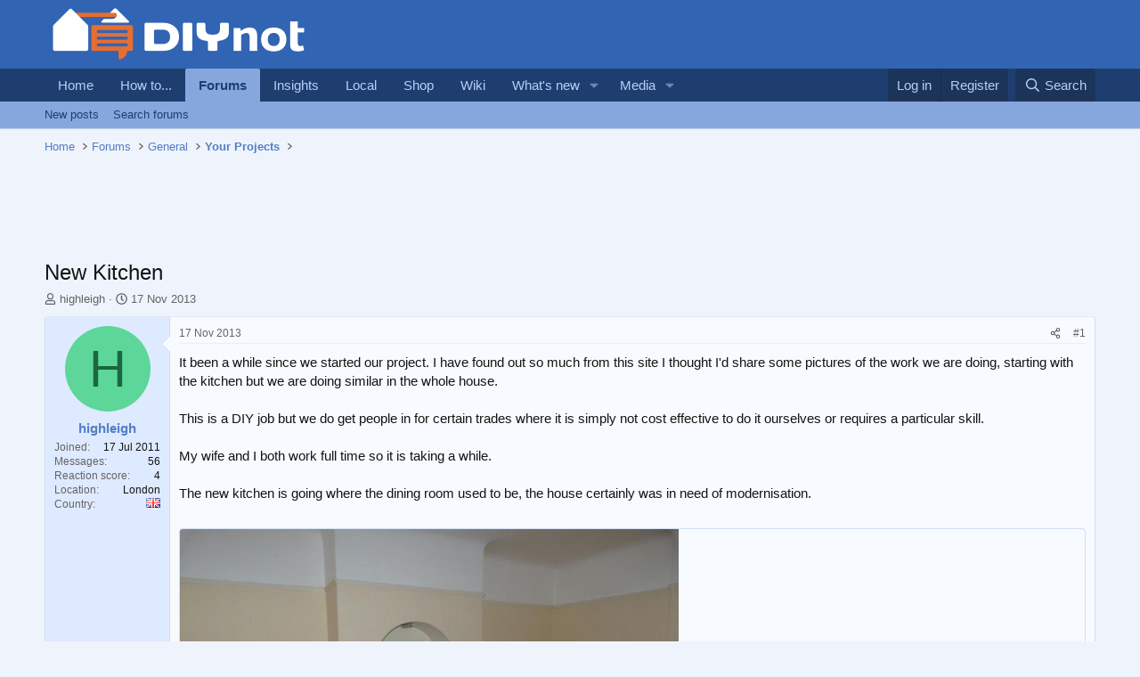

--- FILE ---
content_type: text/html; charset=utf-8
request_url: https://www.diynot.com/diy/threads/new-kitchen.383662/
body_size: 20314
content:
<!DOCTYPE html>
<html id="XF" lang="en-GB" dir="LTR"
	data-xf="2.3"
	data-app="public"
	
	
	data-template="thread_view"
	data-container-key="node-2"
	data-content-key="thread-383662"
	data-logged-in="false"
	data-cookie-prefix="xf_"
	data-csrf="1767836106,89585d4fcce8638b038feb9689758ae2"
	class="has-no-js template-thread_view"
	>
<head>
	
	
	

	<meta charset="utf-8" />

<script type="text/javascript" async="async" data-noptimize="1" data-cfasync="false" src="//scripts.pubnation.com/tags/9173cd89-3c3c-4c71-9fcb-b8d3fffa2034.js"></script>

<script defer src='https://static.cloudflareinsights.com/beacon.min.js' data-cf-beacon='{"token": "0c5d0ec8b1294d7397e36de41ab0b541"}'></script>
	<title>New Kitchen | DIYnot Forums</title>
	<link rel="manifest" href="/diy/webmanifest.php">

	<meta http-equiv="X-UA-Compatible" content="IE=Edge" />
	<meta name="viewport" content="width=device-width, initial-scale=1, viewport-fit=cover">

	
		<meta name="theme-color" content="#3264b4" />
	

	<meta name="apple-mobile-web-app-title" content="DIYnot">
	
		<link rel="apple-touch-icon" href="https://i.diynot.com/diynot192.png">
		

	
		
		<meta name="description" content="It been a while since we started our project. I have found out so much from this site I thought I&#039;d share some pictures of the work we are doing, starting..." />
		<meta property="og:description" content="It been a while since we started our project. I have found out so much from this site I thought I&#039;d share some pictures of the work we are doing, starting with the kitchen but we are doing similar in the whole house.

This is a DIY job but we do get people in for certain trades where it is..." />
		<meta property="twitter:description" content="It been a while since we started our project. I have found out so much from this site I thought I&#039;d share some pictures of the work we are doing, starting with the kitchen but we are doing similar..." />
	
	
		<meta property="og:url" content="https://www.diynot.com/diy/threads/new-kitchen.383662/" />
	
		<link rel="canonical" href="https://www.diynot.com/diy/threads/new-kitchen.383662/" />
	

	
		
	
	
	<meta property="og:site_name" content="DIYnot Forums" />


	
	
		
	
	
	<meta property="og:type" content="website" />


	
	
		
	
	
	
		<meta property="og:title" content="New Kitchen" />
		<meta property="twitter:title" content="New Kitchen" />
	


	
	
	
	
		
	
	
	
		<meta property="og:image" content="https://i.diynot.com/diynot.og.png" />
		<meta property="twitter:image" content="https://i.diynot.com/diynot.og.png" />
		<meta property="twitter:card" content="summary" />
	


	

	
	
	
	

	<link rel="stylesheet" href="/diy/css.php?css=public%3Anormalize.css%2Cpublic%3Afa.css%2Cpublic%3Acore.less%2Cpublic%3Aapp.less&amp;s=4&amp;l=1&amp;d=1765454539&amp;k=35347ed550eb79d0706c6a8e9251f3fea1aa5a82" />

	<link rel="stylesheet" href="/diy/css.php?css=public%3Aembed_resolver.less%2Cpublic%3Amessage.less%2Cpublic%3Ashare_controls.less%2Cpublic%3Asiropu_ads_manager_ad.less%2Cpublic%3Astructured_list.less%2Cpublic%3Axfmg_gallery_bb_code.less%2Cpublic%3Aextra.less&amp;s=4&amp;l=1&amp;d=1765454539&amp;k=47a6b533f4ba794c20dbba8d2fcb20dd5dc95c3a" />


	
		<script src="https://www.diynot.com/diy/js/xf/preamble.min.js?_v=21d71431"></script>
	

	
	<script src="https://www.diynot.com/diy/js/vendor/vendor-compiled.js?_v=21d71431" defer></script>
	<script src="https://www.diynot.com/diy/js/xf/core-compiled.js?_v=21d71431" defer></script>

	<script>
	XF.samViewCountMethod = "view";
	XF.samServerTime = 1767836106;
	XF.samItem = ".samItem";
	XF.samCodeUnit = ".samCodeUnit";
	XF.samBannerUnit = ".samBannerUnit";
</script>


<script>
	window.addEventListener('DOMContentLoaded', () => {
		var bkp = document.querySelectorAll('div[data-ba]');
		if (bkp) {
			bkp.forEach(item => {
				var ad = item;
				if (ad.querySelector('ins.diynotbydsa').style.display == 'none') {
					 XF.ajax('GET', XF.canonicalizeUrl('index.php?sam-item/' + ad.dataset.ba + '/get-backup'), {}, data => {
						 if (data.backup) {
							 ad.html(data.backup);
						 }
					 }, { skipDefault: true, global: false});
				}
			});
		}
		const advHere = document.querySelectorAll('.samAdvertiseHereLink');
		if (advHere) {
			advHere.forEach(item => {
				var unit = item.parentNode;
				if (unit.classList.contains('samCustomSize')) {
					unit.style.marginBottom = 20;
				}
			});
		}
		const ff = document.querySelectorAll('div[data-position="footer_fixed"] > div[data-cv="true"]');
		if (ff) {
			ff.forEach(item => {
				XF.trigger(item, 'adView');
			});
		}
	});
</script>
	
	

		
			
		

		
	



	<script>
		XF.ready(() =>
		{
			XF.extendObject(true, XF.config, {
				// 
				userId: 0,
				enablePush: false,
				pushAppServerKey: '',
				url: {
					fullBase: 'https://www.diynot.com/diy/',
					basePath: '/diy/',
					css: '/diy/css.php?css=__SENTINEL__&s=4&l=1&d=1765454539',
					js: 'https://www.diynot.com/diy/js/__SENTINEL__?_v=21d71431',
					icon: '/diy/data/local/icons/__VARIANT__.svg?v=1765454341#__NAME__',
					iconInline: '/diy/styles/fa/__VARIANT__/__NAME__.svg?v=5.15.3',
					keepAlive: '/diy/login/keep-alive'
				},
				cookie: {
					path: '/',
					domain: '',
					prefix: 'xf_',
					secure: true,
					consentMode: 'disabled',
					consented: ["optional","_third_party"]
				},
				cacheKey: 'f3ed7234243583f554e27d349fe769c5',
				csrf: '1767836106,89585d4fcce8638b038feb9689758ae2',
				js: {"https:\/\/www.diynot.com\/diy\/js\/siropu\/am\/core.min.js?_v=21d71431":true,"https:\/\/www.diynot.com\/diy\/js\/Truonglv\/Sendy\/campaign.min.js?_v=21d71431":true},
				fullJs: false,
				css: {"public:embed_resolver.less":true,"public:message.less":true,"public:share_controls.less":true,"public:siropu_ads_manager_ad.less":true,"public:structured_list.less":true,"public:xfmg_gallery_bb_code.less":true,"public:extra.less":true},
				time: {
					now: 1767836106,
					today: 1767830400,
					todayDow: 4,
					tomorrow: 1767916800,
					yesterday: 1767744000,
					week: 1767312000,
					month: 1767225600,
					year: 1767225600
				},
				style: {
					light: '',
					dark: '',
					defaultColorScheme: 'light'
				},
				borderSizeFeature: '3px',
				fontAwesomeWeight: 'r',
				enableRtnProtect: true,
				
				enableFormSubmitSticky: true,
				imageOptimization: '0',
				imageOptimizationQuality: 0.85,
				uploadMaxFilesize: 2097152,
				uploadMaxWidth: 1600,
				uploadMaxHeight: 1600,
				allowedVideoExtensions: ["m4v","mov","mp4","mp4v","mpeg","mpg","ogv","webm"],
				allowedAudioExtensions: ["mp3","opus","ogg","wav"],
				shortcodeToEmoji: true,
				visitorCounts: {
					conversations_unread: '0',
					alerts_unviewed: '0',
					total_unread: '0',
					title_count: true,
					icon_indicator: true
				},
				jsMt: {"xf\/action.js":"c59852e6","xf\/embed.js":"c59852e6","xf\/form.js":"c59852e6","xf\/structure.js":"c59852e6","xf\/tooltip.js":"c59852e6"},
				jsState: {},
				publicMetadataLogoUrl: 'https://i.diynot.com/diynot.og.png',
				publicPushBadgeUrl: 'https://www.diynot.com/diy/styles/default/xenforo/bell.png'
			})

			XF.extendObject(XF.phrases, {
				// 
				date_x_at_time_y:     "{date} at {time}",
				day_x_at_time_y:      "{day} at {time}",
				yesterday_at_x:       "Yesterday at {time}",
				x_minutes_ago:        "{minutes} minutes ago",
				one_minute_ago:       "1 minute ago",
				a_moment_ago:         "A moment ago",
				today_at_x:           "Today at {time}",
				in_a_moment:          "In a moment",
				in_a_minute:          "In a minute",
				in_x_minutes:         "In {minutes} minutes",
				later_today_at_x:     "Later today at {time}",
				tomorrow_at_x:        "Tomorrow at {time}",
				short_date_x_minutes: "{minutes}m",
				short_date_x_hours:   "{hours}h",
				short_date_x_days:    "{days}d",

				day0: "Sunday",
				day1: "Monday",
				day2: "Tuesday",
				day3: "Wednesday",
				day4: "Thursday",
				day5: "Friday",
				day6: "Saturday",

				dayShort0: "Sun",
				dayShort1: "Mon",
				dayShort2: "Tue",
				dayShort3: "Wed",
				dayShort4: "Thu",
				dayShort5: "Fri",
				dayShort6: "Sat",

				month0: "January",
				month1: "February",
				month2: "March",
				month3: "April",
				month4: "May",
				month5: "June",
				month6: "July",
				month7: "August",
				month8: "September",
				month9: "October",
				month10: "November",
				month11: "December",

				active_user_changed_reload_page: "The active user has changed. Reload the page for the latest version.",
				server_did_not_respond_in_time_try_again: "The server did not respond in time. Please try again.",
				oops_we_ran_into_some_problems: "Oops! We ran into some problems.",
				oops_we_ran_into_some_problems_more_details_console: "Oops! We ran into some problems. Please try again later. More error details may be in the browser console.",
				file_too_large_to_upload: "The file is too large to be uploaded.",
				uploaded_file_is_too_large_for_server_to_process: "The uploaded file is too large for the server to process.",
				files_being_uploaded_are_you_sure: "Files are still being uploaded. Are you sure you want to submit this form?",
				attach: "Attach files",
				rich_text_box: "Rich text box",
				close: "Close",
				link_copied_to_clipboard: "Link copied to clipboard.",
				text_copied_to_clipboard: "Text copied to clipboard.",
				loading: "Loading…",
				you_have_exceeded_maximum_number_of_selectable_items: "You have exceeded the maximum number of selectable items.",

				processing: "Processing",
				'processing...': "Processing…",

				showing_x_of_y_items: "Showing {count} of {total} items",
				showing_all_items: "Showing all items",
				no_items_to_display: "No items to display",

				number_button_up: "Increase",
				number_button_down: "Decrease",

				push_enable_notification_title: "Push notifications enabled successfully at DIYnot Forums",
				push_enable_notification_body: "Thank you for enabling push notifications!",

				pull_down_to_refresh: "Pull down to refresh",
				release_to_refresh: "Release to refresh",
				refreshing: "Refreshing…"
			})
		})
	</script>

	<script src="https://www.diynot.com/diy/js/siropu/am/core.min.js?_v=21d71431" defer></script>
<script src="https://www.diynot.com/diy/js/Truonglv/Sendy/campaign.min.js?_v=21d71431" defer></script>
<script>
XF.ready(() =>
{

(function() {
    function initLocalSearch() {

        const submitBtn      = document.getElementById('local-search-submit');
        const servicesReq    = document.getElementById('local-search-services-req');
        const locationReq    = document.getElementById('local-search-location-req');

        const errorBox       = document.getElementById('local-search-error');
        const hiddenServices = document.getElementById('local-search-services');
        const hiddenLocation = document.getElementById('local-search-location');
        const realForm       = document.getElementById('local-search-form');
        const submitSearch   = document.getElementById('submit-search');

        if (!submitBtn || !servicesReq || !locationReq || !realForm) {        
            return;
        }

        submitBtn.addEventListener('click', function(event) {    

            if (!servicesReq.value || !locationReq.value) {            
                if (errorBox) errorBox.style.display = 'block';
                if (submitSearch) submitSearch.blur();
                event.preventDefault();
                return;
            }

            if (errorBox) errorBox.style.display = 'none';

            if (hiddenServices) hiddenServices.value = servicesReq.value;
            if (hiddenLocation) hiddenLocation.value = locationReq.value;

            realForm.submit();
        });
    }

    if (document.readyState === 'loading') {
        document.addEventListener('DOMContentLoaded', initLocalSearch);
    } else {     
        initLocalSearch();
    }
})();

})
</script>
<script>
XF.ready(() =>
{




})
</script>



	

	
	<script async src="https://www.googletagmanager.com/gtag/js?id=G-KRCR5TB97B"></script>
	<script>
		window.dataLayer = window.dataLayer || [];
		function gtag(){dataLayer.push(arguments);}
		gtag('js', new Date());
		gtag('config', 'G-KRCR5TB97B', {
			// 
			
			
		});
	</script>


	

		
			
		

		
	


<script type="text/javascript">
  var _paq = _paq || [];


  _paq.push(['trackPageView']);
  _paq.push(['enableLinkTracking']);
  (function() {
    var u="//iris.diynot.com/";
    _paq.push(['setTrackerUrl', u+'piwik.php']);
    _paq.push(['setSiteId', '1']);
    var d=document, g=d.createElement('script'), s=d.getElementsByTagName('script')[0];
    g.type='text/javascript'; g.async=true; g.defer=true; g.src=u+'piwik.js'; s.parentNode.insertBefore(g,s);
  })();
</script>
</head>
<body  data-template="thread_view">

<div class="p-pageWrapper" id="top">

	

	<header class="p-header" id="header">
		<div class="p-header-inner">
			<div class="p-header-content">
				<div class="p-header-logo p-header-logo--image">
					<a href="https://www.diynot.com/">
						

	

	
		
		

		
	

	

	<picture data-variations="{&quot;default&quot;:{&quot;1&quot;:&quot;https:\/\/i.diynot.com\/diynot.png&quot;,&quot;2&quot;:null}}">
		
		
		

		

		<img src="https://i.diynot.com/diynot.png"  width="300" height="65" alt="DIYnot Forums"  />
	</picture>


					</a>
				</div>

				
	

		
			
		

		
	


			</div>
		</div>
	</header>

	
	

	
		<div class="p-navSticky p-navSticky--primary" data-xf-init="sticky-header">
			
		<nav class="p-nav">
			<div class="p-nav-inner">
				<button type="button" class="button button--plain p-nav-menuTrigger" data-xf-click="off-canvas" data-menu=".js-headerOffCanvasMenu" tabindex="0" aria-label="Menu"><span class="button-text">
					<i aria-hidden="true"></i>
				</span></button>

				<div class="p-nav-smallLogo">
					<a href="https://www.diynot.com/">
						

	

	
		
		

		
	

	

	<picture data-variations="{&quot;default&quot;:{&quot;1&quot;:&quot;https:\/\/i.diynot.com\/diynot.png&quot;,&quot;2&quot;:null}}">
		
		
		

		

		<img src="https://i.diynot.com/diynot.png"  width="300" height="65" alt="DIYnot Forums"  />
	</picture>


					</a>
				</div>

				<div class="p-nav-scroller hScroller" data-xf-init="h-scroller" data-auto-scroll=".p-navEl.is-selected">
					<div class="hScroller-scroll">
						<ul class="p-nav-list js-offCanvasNavSource">
							
								<li>
									
	<div class="p-navEl " >
	

		
	
	<a href="https://www.diynot.com/"
	class="p-navEl-link "
	
	data-xf-key="1"
	data-nav-id="home">Home</a>


		

		
	
	</div>

								</li>
							
								<li>
									
	<div class="p-navEl " >
	

		
	
	<a href="https://www.diynot.com/how-to/"
	class="p-navEl-link "
	
	data-xf-key="2"
	data-nav-id="howto">How to...</a>


		

		
	
	</div>

								</li>
							
								<li>
									
	<div class="p-navEl is-selected" data-has-children="true">
	

		
	
	<a href="/diy/"
	class="p-navEl-link p-navEl-link--splitMenu "
	
	
	data-nav-id="forums">Forums</a>


		<a data-xf-key="3"
			data-xf-click="menu"
			data-menu-pos-ref="< .p-navEl"
			class="p-navEl-splitTrigger"
			role="button"
			tabindex="0"
			aria-label="Toggle expanded"
			aria-expanded="false"
			aria-haspopup="true"></a>

		
	
		<div class="menu menu--structural" data-menu="menu" aria-hidden="true">
			<div class="menu-content">
				
					
	
	
	<a href="/diy/whats-new/posts/"
	class="menu-linkRow u-indentDepth0 js-offCanvasCopy "
	
	
	data-nav-id="newPosts">New posts</a>

	

				
					
	
	
	<a href="/diy/search/?type=post"
	class="menu-linkRow u-indentDepth0 js-offCanvasCopy "
	
	
	data-nav-id="searchForums">Search forums</a>

	

				
			</div>
		</div>
	
	</div>

								</li>
							
								<li>
									
	<div class="p-navEl " >
	

		
	
	<a href="https://www.diynot.com/insights/"
	class="p-navEl-link "
	
	data-xf-key="4"
	data-nav-id="insights">Insights</a>


		

		
	
	</div>

								</li>
							
								<li>
									
	<div class="p-navEl " >
	

		
	
	<a href="https://local.diynot.com/"
	class="p-navEl-link "
	
	data-xf-key="5"
	data-nav-id="local">Local</a>


		

		
	
	</div>

								</li>
							
								<li>
									
	<div class="p-navEl " >
	

		
	
	<a href="https://www.diynot.com/shop/"
	class="p-navEl-link "
	
	data-xf-key="6"
	data-nav-id="shop">Shop</a>


		

		
	
	</div>

								</li>
							
								<li>
									
	<div class="p-navEl " >
	

		
	
	<a href="https://www.diynot.com/wiki/"
	class="p-navEl-link "
	
	data-xf-key="7"
	data-nav-id="wiki">Wiki</a>


		

		
	
	</div>

								</li>
							
								<li>
									
	<div class="p-navEl " data-has-children="true">
	

		
	
	<a href="/diy/whats-new/"
	class="p-navEl-link p-navEl-link--splitMenu "
	
	
	data-nav-id="whatsNew">What's new</a>


		<a data-xf-key="8"
			data-xf-click="menu"
			data-menu-pos-ref="< .p-navEl"
			class="p-navEl-splitTrigger"
			role="button"
			tabindex="0"
			aria-label="Toggle expanded"
			aria-expanded="false"
			aria-haspopup="true"></a>

		
	
		<div class="menu menu--structural" data-menu="menu" aria-hidden="true">
			<div class="menu-content">
				
					
	
	
	<a href="/diy/featured/"
	class="menu-linkRow u-indentDepth0 js-offCanvasCopy "
	
	
	data-nav-id="featured">Featured content</a>

	

				
					
	
	
	<a href="/diy/whats-new/posts/"
	class="menu-linkRow u-indentDepth0 js-offCanvasCopy "
	 rel="nofollow"
	
	data-nav-id="whatsNewPosts">New posts</a>

	

				
					
	
	
	<a href="/diy/whats-new/media/"
	class="menu-linkRow u-indentDepth0 js-offCanvasCopy "
	 rel="nofollow"
	
	data-nav-id="xfmgWhatsNewNewMedia">New media</a>

	

				
					
	
	
	<a href="/diy/whats-new/media-comments/"
	class="menu-linkRow u-indentDepth0 js-offCanvasCopy "
	 rel="nofollow"
	
	data-nav-id="xfmgWhatsNewMediaComments">New media comments</a>

	

				
					
	
	
	<a href="/diy/whats-new/profile-posts/"
	class="menu-linkRow u-indentDepth0 js-offCanvasCopy "
	 rel="nofollow"
	
	data-nav-id="whatsNewProfilePosts">New profile posts</a>

	

				
					
	
	
	<a href="/diy/whats-new/latest-activity"
	class="menu-linkRow u-indentDepth0 js-offCanvasCopy "
	 rel="nofollow"
	
	data-nav-id="latestActivity">Latest activity</a>

	

				
			</div>
		</div>
	
	</div>

								</li>
							
								<li>
									
	<div class="p-navEl " data-has-children="true">
	

		
	
	<a href="/diy/media/"
	class="p-navEl-link p-navEl-link--splitMenu "
	
	
	data-nav-id="xfmg">Media</a>


		<a data-xf-key="9"
			data-xf-click="menu"
			data-menu-pos-ref="< .p-navEl"
			class="p-navEl-splitTrigger"
			role="button"
			tabindex="0"
			aria-label="Toggle expanded"
			aria-expanded="false"
			aria-haspopup="true"></a>

		
	
		<div class="menu menu--structural" data-menu="menu" aria-hidden="true">
			<div class="menu-content">
				
					
	
	
	<a href="/diy/whats-new/media/"
	class="menu-linkRow u-indentDepth0 js-offCanvasCopy "
	 rel="nofollow"
	
	data-nav-id="xfmgNewMedia">New media</a>

	

				
					
	
	
	<a href="/diy/whats-new/media-comments/"
	class="menu-linkRow u-indentDepth0 js-offCanvasCopy "
	 rel="nofollow"
	
	data-nav-id="xfmgNewComments">New comments</a>

	

				
					
	
	
	<a href="/diy/search/?type=xfmg_media"
	class="menu-linkRow u-indentDepth0 js-offCanvasCopy "
	
	
	data-nav-id="xfmgSearchMedia">Search media</a>

	

				
			</div>
		</div>
	
	</div>

								</li>
							
						</ul>
					</div>
				</div>

				<div class="p-nav-opposite">
					<div class="p-navgroup p-account p-navgroup--guest">
						
							<a href="/diy/login/" class="p-navgroup-link p-navgroup-link--textual p-navgroup-link--logIn"
								data-xf-click="overlay" data-follow-redirects="on">
								<span class="p-navgroup-linkText">Log in</span>
							</a>
							
								<a href="/diy/register/" class="p-navgroup-link p-navgroup-link--textual p-navgroup-link--register"
									data-xf-click="overlay" data-follow-redirects="on">
									<span class="p-navgroup-linkText">Register</span>
								</a>
							
						
					</div>

					<div class="p-navgroup p-discovery">
						<a href="/diy/whats-new/"
							class="p-navgroup-link p-navgroup-link--iconic p-navgroup-link--whatsnew"
							aria-label="What&#039;s new"
							title="What&#039;s new">
							<i aria-hidden="true"></i>
							<span class="p-navgroup-linkText">What's new</span>
						</a>

						
							<a href="/diy/search/"
								class="p-navgroup-link p-navgroup-link--iconic p-navgroup-link--search"
								data-xf-click="menu"
								data-xf-key="/"
								aria-label="Search"
								aria-expanded="false"
								aria-haspopup="true"
								title="Search">
								<i aria-hidden="true"></i>
								<span class="p-navgroup-linkText">Search</span>
							</a>
							<div class="menu menu--structural menu--wide" data-menu="menu" aria-hidden="true">
								<form action="/diy/search/search" method="post"
									class="menu-content"
									data-xf-init="quick-search">

									<h3 class="menu-header">Search</h3>
									
									<div class="menu-row">
										
											<div class="inputGroup inputGroup--joined">
												<input type="text" class="input" name="keywords" data-acurl="/diy/search/auto-complete" placeholder="Search…" aria-label="Search" data-menu-autofocus="true" />
												
			<select name="constraints" class="js-quickSearch-constraint input" aria-label="Search within">
				<option value="">Everywhere</option>
<option value="{&quot;search_type&quot;:&quot;post&quot;}">Threads</option>
<option value="{&quot;search_type&quot;:&quot;post&quot;,&quot;c&quot;:{&quot;nodes&quot;:[2],&quot;child_nodes&quot;:1}}">This forum</option>
<option value="{&quot;search_type&quot;:&quot;post&quot;,&quot;c&quot;:{&quot;thread&quot;:383662}}">This thread</option>

			</select>
		
											</div>
										
									</div>

									
									<div class="menu-row">
										<label class="iconic"><input type="checkbox"  name="c[title_only]" value="1" /><i aria-hidden="true"></i><span class="iconic-label">Search titles only

													
													<span tabindex="0" role="button"
														data-xf-init="tooltip" data-trigger="hover focus click" title="Tags will also be searched in content where tags are supported">

														<i class="fa--xf far fa-question-circle  u-muted u-smaller"><svg xmlns="http://www.w3.org/2000/svg" role="img" ><title>Note</title><use href="/diy/data/local/icons/regular.svg?v=1765454341#question-circle"></use></svg></i>
													</span></span></label>

									</div>
									
									<div class="menu-row">
										<div class="inputGroup">
											<span class="inputGroup-text" id="ctrl_search_menu_by_member">By:</span>
											<input type="text" class="input" name="c[users]" data-xf-init="auto-complete" placeholder="Member" aria-labelledby="ctrl_search_menu_by_member" />
										</div>
									</div>
									
<div class="menu-footer">
									<span class="menu-footer-controls">
										<button type="submit" class="button button--icon button--icon--search button--primary"><i class="fa--xf far fa-search "><svg xmlns="http://www.w3.org/2000/svg" role="img" aria-hidden="true" ><use href="/diy/data/local/icons/regular.svg?v=1765454341#search"></use></svg></i><span class="button-text">Search</span></button>
										<button type="submit" class="button " name="from_search_menu"><span class="button-text">Advanced search…</span></button>
									</span>
									</div>

									<input type="hidden" name="_xfToken" value="1767836106,89585d4fcce8638b038feb9689758ae2" />
								</form>
							</div>
						
					</div>
				</div>
			</div>
		</nav>
	
		</div>
		
		
			<div class="p-sectionLinks">
				<div class="p-sectionLinks-inner hScroller" data-xf-init="h-scroller">
					<div class="hScroller-scroll">
						<ul class="p-sectionLinks-list">
							
								<li>
									
	<div class="p-navEl " >
	

		
	
	<a href="/diy/whats-new/posts/"
	class="p-navEl-link "
	
	data-xf-key="alt+1"
	data-nav-id="newPosts">New posts</a>


		

		
	
	</div>

								</li>
							
								<li>
									
	<div class="p-navEl " >
	

		
	
	<a href="/diy/search/?type=post"
	class="p-navEl-link "
	
	data-xf-key="alt+2"
	data-nav-id="searchForums">Search forums</a>


		

		
	
	</div>

								</li>
							
						</ul>
					</div>
				</div>
			</div>
			
	
		

	<div class="offCanvasMenu offCanvasMenu--nav js-headerOffCanvasMenu" data-menu="menu" aria-hidden="true" data-ocm-builder="navigation">
		<div class="offCanvasMenu-backdrop" data-menu-close="true"></div>
		<div class="offCanvasMenu-content">
			<div class="offCanvasMenu-header">
				Menu
				<a class="offCanvasMenu-closer" data-menu-close="true" role="button" tabindex="0" aria-label="Close"></a>
			</div>
			
				<div class="p-offCanvasRegisterLink">
					<div class="offCanvasMenu-linkHolder">
						<a href="/diy/login/" class="offCanvasMenu-link" data-xf-click="overlay" data-menu-close="true">
							Log in
						</a>
					</div>
					<hr class="offCanvasMenu-separator" />
					
						<div class="offCanvasMenu-linkHolder">
							<a href="/diy/register/" class="offCanvasMenu-link" data-xf-click="overlay" data-menu-close="true">
								Register
							</a>
						</div>
						<hr class="offCanvasMenu-separator" />
					
				</div>
			
			<div class="js-offCanvasNavTarget"></div>
			<div class="offCanvasMenu-installBanner js-installPromptContainer" style="display: none;" data-xf-init="install-prompt">
				<div class="offCanvasMenu-installBanner-header">Install the app</div>
				<button type="button" class="button js-installPromptButton"><span class="button-text">Install</span></button>
				<template class="js-installTemplateIOS">
					<div class="js-installTemplateContent">
						<div class="overlay-title">How to install the app on iOS</div>
						<div class="block-body">
							<div class="block-row">
								<p>
									Follow along with the video below to see how to install our site as a web app on your home screen.
								</p>
								<p style="text-align: center">
									<video src="/diy/styles/default/xenforo/add_to_home.mp4"
										width="280" height="480" autoplay loop muted playsinline></video>
								</p>
								<p>
									<small><strong>Note:</strong> This feature may not be available in some browsers.</small>
								</p>
							</div>
						</div>
					</div>
				</template>
			</div>
		</div>
	</div>

	<div class="p-body">
		<div class="p-body-inner">
			<!--XF:EXTRA_OUTPUT-->


			

			

			
	

		
			
		

		
	


			
	
		<ul class="p-breadcrumbs "
			itemscope itemtype="https://schema.org/BreadcrumbList">
			
				

				
				

				
					
					
	<li itemprop="itemListElement" itemscope itemtype="https://schema.org/ListItem">
		<a href="https://www.diynot.com/" itemprop="item">
			<span itemprop="name">Home</span>
		</a>
		<meta itemprop="position" content="1" />
	</li>

				

				
					
					
	<li itemprop="itemListElement" itemscope itemtype="https://schema.org/ListItem">
		<a href="/diy/" itemprop="item">
			<span itemprop="name">Forums</span>
		</a>
		<meta itemprop="position" content="2" />
	</li>

				
				
					
					
	<li itemprop="itemListElement" itemscope itemtype="https://schema.org/ListItem">
		<a href="/diy/#general.40" itemprop="item">
			<span itemprop="name">General</span>
		</a>
		<meta itemprop="position" content="3" />
	</li>

				
					
					
	<li itemprop="itemListElement" itemscope itemtype="https://schema.org/ListItem">
		<a href="/diy/forums/your-projects/" itemprop="item">
			<span itemprop="name">Your Projects</span>
		</a>
		<meta itemprop="position" content="4" />
	</li>

				
			
		</ul>
	

			 <div class="samCodeUnit" data-xf-init="sam-unit" data-position="container_breadcrumb_top_below"> <div class="samItem"> <div class="samAlignCenter" style="height: 70px;"> <div id="in-incontent-0"></div> </div> </div> </div> 


			
	<noscript class="js-jsWarning"><div class="blockMessage blockMessage--important blockMessage--iconic u-noJsOnly">JavaScript is disabled. For a better experience, please enable JavaScript in your browser before proceeding.</div></noscript>

			
	<div class="blockMessage blockMessage--important blockMessage--iconic js-browserWarning" style="display: none">You are using an out of date browser. It  may not display this or other websites correctly.<br />You should upgrade or use an <a href="https://www.google.com/chrome/" target="_blank" rel="noopener">alternative browser</a>.</div>


			
				<div class="p-body-header">
					
						
							<div class="p-title ">
								
									

										<h1 class="p-title-value">New Kitchen</h1>
									
									
								
							</div>
						

						
							<div class="p-description">
	<ul class="listInline listInline--bullet">
		<li>
			<i class="fa--xf far fa-user "><svg xmlns="http://www.w3.org/2000/svg" role="img" ><title>Thread starter</title><use href="/diy/data/local/icons/regular.svg?v=1765454341#user"></use></svg></i>
			<span class="u-srOnly">Thread starter</span>

			<a href="/diy/members/highleigh.169638/" class="username  u-concealed" dir="auto" data-user-id="169638" data-xf-init="member-tooltip">highleigh</a>
		</li>
		<li>
			<i class="fa--xf far fa-clock "><svg xmlns="http://www.w3.org/2000/svg" role="img" ><title>Start date</title><use href="/diy/data/local/icons/regular.svg?v=1765454341#clock"></use></svg></i>
			<span class="u-srOnly">Start date</span>

			<a href="/diy/threads/new-kitchen.383662/" class="u-concealed"><time  class="u-dt" dir="auto" datetime="2013-11-17T20:34:32+0000" data-timestamp="1384720472" data-date="17 Nov 2013" data-time="8:34 PM" data-short="Nov &#039;13" title="17 Nov 2013 at 8:34 PM">17 Nov 2013</time></a>
		</li>
		
		
	</ul>
</div>
						
					
				</div>
			

			<div class="p-body-main  ">
				
				<div class="p-body-contentCol"></div>
				

				

				<div class="p-body-content">
					
	

		
			
		

		
	


					<div class="p-body-pageContent">










	
	
	
		
	
	
	


	
	
	
		
	
	
	


	
	
		
	
	
	


	
	



	












	

	
		
	








	

		
			
		

		
	











	

		
			
		

		
	



	

		
			
		

		
	




<div class="block block--messages" data-xf-init="" data-type="post" data-href="/diy/inline-mod/" data-search-target="*">

	<span class="u-anchorTarget" id="posts"></span>

	
		
	

	

	<div class="block-outer"></div>

	

	
		
	<div class="block-outer js-threadStatusField"></div>

	

	<div class="block-container lbContainer"
		data-xf-init="lightbox select-to-quote"
		data-message-selector=".js-post"
		data-lb-id="thread-383662"
		data-lb-universal="0">

		<div class="block-body js-replyNewMessageContainer">
			
				


	

		
			
		

		
	



					

					
						

	
	

	

	
	<article class="message message--post js-post js-inlineModContainer    "
		data-author="highleigh"
		data-perspective-api-scores="[]"
		data-content="post-2942679"
		id="js-post-2942679"
		>

		

		<span class="u-anchorTarget" id="post-2942679"></span>

		
			<div class="message-inner">
				
					<div class="message-cell message-cell--user">
						

	<section class="message-user"
		
		
		>

		

		<div class="message-avatar ">
			<div class="message-avatar-wrapper">
				<a href="/diy/members/highleigh.169638/" class="avatar avatar--m avatar--default avatar--default--dynamic" data-user-id="169638" data-xf-init="member-tooltip" style="background-color: #5cd699; color: #1a6640">
			<span class="avatar-u169638-m" role="img" aria-label="highleigh">H</span> 
		</a>
				
			</div>
		</div>
		<div class="message-userDetails">
			<h4 class="message-name"><a href="/diy/members/highleigh.169638/" class="username " dir="auto" data-user-id="169638" data-xf-init="member-tooltip">highleigh</a></h4>
			
			
		</div>
		
			
			
				<div class="message-userExtras">
				
					
						<dl class="pairs pairs--justified">
							<dt>Joined</dt>
							<dd>17 Jul 2011</dd>
						</dl>
					
					
						<dl class="pairs pairs--justified">
							<dt>Messages</dt>
							<dd>56</dd>
						</dl>
					
					
					
						<dl class="pairs pairs--justified">
							<dt>Reaction score</dt>
							<dd>4</dd>
						</dl>
					
					
					
					
						<dl class="pairs pairs--justified">
							<dt>Location</dt>
							<dd>
								
									<a href="/diy/misc/location-info?location=London" rel="nofollow noreferrer" target="_blank" class="u-concealed">London</a>
								
							</dd>
						</dl>
					
					
					
						

	
		
			

			
				<dl class="pairs pairs--justified" data-field="country">
					<dt>Country</dt>
					<dd><img src="https://i.diynot.com/clear.png" class="flag flag-gb" alt="United Kingdom" title="United Kingdom" /></dd>
				</dl>
			
		
	

						
							

	
		
	

						
					
				
				</div>
			
		
		<span class="message-userArrow"></span>
	</section>

					</div>
				

				
					<div class="message-cell message-cell--main">
					
						<div class="message-main js-quickEditTarget">

							
								

	

	<header class="message-attribution message-attribution--split">
		<ul class="message-attribution-main listInline ">
			
			
			<li class="u-concealed">
				<a href="/diy/threads/new-kitchen.383662/post-2942679" rel="nofollow" >
					<time  class="u-dt" dir="auto" datetime="2013-11-17T20:34:32+0000" data-timestamp="1384720472" data-date="17 Nov 2013" data-time="8:34 PM" data-short="Nov &#039;13" title="17 Nov 2013 at 8:34 PM">17 Nov 2013</time>
				</a>
			</li>
			
		</ul>

		<ul class="message-attribution-opposite message-attribution-opposite--list ">
			
			<li>
				<a href="/diy/threads/new-kitchen.383662/post-2942679"
					class="message-attribution-gadget"
					data-xf-init="share-tooltip"
					data-href="/diy/posts/2942679/share"
					aria-label="Share"
					rel="nofollow">
					<i class="fa--xf far fa-share-alt "><svg xmlns="http://www.w3.org/2000/svg" role="img" aria-hidden="true" ><use href="/diy/data/local/icons/regular.svg?v=1765454341#share-alt"></use></svg></i>
				</a>
			</li>
			
				<li class="u-hidden js-embedCopy">
					
	<a href="javascript:"
		data-xf-init="copy-to-clipboard"
		data-copy-text="&lt;div class=&quot;js-xf-embed&quot; data-url=&quot;https://www.diynot.com/diy&quot; data-content=&quot;post-2942679&quot;&gt;&lt;/div&gt;&lt;script defer src=&quot;https://www.diynot.com/diy/js/xf/external_embed.js?_v=21d71431&quot;&gt;&lt;/script&gt;"
		data-success="Embed code HTML copied to clipboard."
		class="">
		<i class="fa--xf far fa-code "><svg xmlns="http://www.w3.org/2000/svg" role="img" aria-hidden="true" ><use href="/diy/data/local/icons/regular.svg?v=1765454341#code"></use></svg></i>
	</a>

				</li>
			
			
			
				<li>
					<a href="/diy/threads/new-kitchen.383662/post-2942679" rel="nofollow">
						#1
					</a>
				</li>
			
		</ul>
	</header>

							

							<div class="message-content js-messageContent">
							

								
									
	
	
	

								

								
									
	

	<div class="message-userContent lbContainer js-lbContainer "
		data-lb-id="post-2942679"
		data-lb-caption-desc="highleigh &middot; 17 Nov 2013 at 8:34 PM">

		
			

	
		
	

		

		<article class="message-body js-selectToQuote">
			
				
			

			<div >
				
					
	

		
			
		

		
	

<div class="bbWrapper">It been a while since we started our project. I have found out so much from this site I thought I&#039;d share some pictures of the work we are doing, starting with the kitchen but we are doing similar in the whole house.<br />
<br />
This is a DIY job but we do get people in for certain trades where it is simply not cost effective to do it ourselves or requires a particular skill.<br />
<br />
My wife and I both work full time so it is taking a while.<br />
<br />
The new kitchen is going where the dining room used to be, the house certainly was in need of modernisation.<br />
<br />
 

<div class="embed fauxBlockLink" data-embed-content="xfmg_media-69144" data-embed-content-url="https://www.diynot.com/diy/media/untitled.69144/">
	

<div class="embeddedMedia">
	<div class="embeddedMedia-container">
		
	
		<div class="media-container-image js-mediaContainerImage">

			
			
			
				<a href="/diy/media/untitled.69144/">
				<img src="/diy/media/untitled.69144/full?d=1384712116"
					 width="800" height="600"
					 alt="Untitled" class="js-mediaImage" />
			</a>
			
		

</div>
	

	</div>
	<div class="embeddedMedia-info fauxBlockLink">
		<div class="contentRow">
			<div class="contentRow-main">
				<h4 class="contentRow-title">
					<a href="/diy/media/untitled.69144/" class="fauxBlockLink-blockLink u-cloaked">Untitled</a>
				</h4>
				<div class="contentRow-lesser p-description">
					<ul class="listInline listInline--bullet is-structureList">
						<li><i class="fa--xf far fa-user "><svg xmlns="http://www.w3.org/2000/svg" role="img" ><title>Media owner</title><use href="/diy/data/local/icons/regular.svg?v=1765454341#user"></use></svg></i> <a href="/diy/members/highleigh.169638/" class="username  u-concealed" dir="auto" data-user-id="169638" data-xf-init="member-tooltip">highleigh</a></li>
						<li><i class="fa--xf far fa-clock "><svg xmlns="http://www.w3.org/2000/svg" role="img" ><title>Date added</title><use href="/diy/data/local/icons/regular.svg?v=1765454341#clock"></use></svg></i> <time  class="u-dt" dir="auto" datetime="2013-11-17T18:15:17+0000" data-timestamp="1384712117" data-date="17 Nov 2013" data-time="6:15 PM" data-short="Nov &#039;13" title="17 Nov 2013 at 6:15 PM">17 Nov 2013</time></li>
						
							<li><i class="fa--xf far fa-comments "><svg xmlns="http://www.w3.org/2000/svg" role="img" ><title>Comments</title><use href="/diy/data/local/icons/regular.svg?v=1765454341#comments"></use></svg></i> 1</li>
						
						
					</ul>
				</div>
				
			</div>
		</div>
	</div>
</div>
</div><br />
We removed all the wallpaper. We didn&#039;t originally plan it but the concrete floor was not in great condition so we took the opportunity to get someone to dig it up as we did the whole 65sqm ground floor.<br />
<br />
 

<div class="embed fauxBlockLink" data-embed-content="xfmg_media-69156" data-embed-content-url="https://www.diynot.com/diy/media/untitled.69156/">
	

<div class="embeddedMedia">
	<div class="embeddedMedia-container">
		
	
		<div class="media-container-image js-mediaContainerImage">

			
			
			
				<a href="/diy/media/untitled.69156/">
				<img src="/diy/media/untitled.69156/full?d=1384715629"
					 width="800" height="600"
					 alt="Untitled" class="js-mediaImage" />
			</a>
			
		

</div>
	

	</div>
	<div class="embeddedMedia-info fauxBlockLink">
		<div class="contentRow">
			<div class="contentRow-main">
				<h4 class="contentRow-title">
					<a href="/diy/media/untitled.69156/" class="fauxBlockLink-blockLink u-cloaked">Untitled</a>
				</h4>
				<div class="contentRow-lesser p-description">
					<ul class="listInline listInline--bullet is-structureList">
						<li><i class="fa--xf far fa-user "><svg xmlns="http://www.w3.org/2000/svg" role="img" ><title>Media owner</title><use href="/diy/data/local/icons/regular.svg?v=1765454341#user"></use></svg></i> <a href="/diy/members/highleigh.169638/" class="username  u-concealed" dir="auto" data-user-id="169638" data-xf-init="member-tooltip">highleigh</a></li>
						<li><i class="fa--xf far fa-clock "><svg xmlns="http://www.w3.org/2000/svg" role="img" ><title>Date added</title><use href="/diy/data/local/icons/regular.svg?v=1765454341#clock"></use></svg></i> <time  class="u-dt" dir="auto" datetime="2013-11-17T19:13:50+0000" data-timestamp="1384715630" data-date="17 Nov 2013" data-time="7:13 PM" data-short="Nov &#039;13" title="17 Nov 2013 at 7:13 PM">17 Nov 2013</time></li>
						
							<li><i class="fa--xf far fa-comments "><svg xmlns="http://www.w3.org/2000/svg" role="img" ><title>Comments</title><use href="/diy/data/local/icons/regular.svg?v=1765454341#comments"></use></svg></i> 1</li>
						
						
					</ul>
				</div>
				
			</div>
		</div>
	</div>
</div>
</div><br />
Insulated and installed underfloor heating. We did get a professional to screed the floor. Very impressed with the job they did. <br />
<br />
 

<div class="embed fauxBlockLink" data-embed-content="xfmg_media-69157" data-embed-content-url="https://www.diynot.com/diy/media/untitled.69157/">
	

<div class="embeddedMedia">
	<div class="embeddedMedia-container">
		
	
		<div class="media-container-image js-mediaContainerImage">

			
			
			
				<a href="/diy/media/untitled.69157/">
				<img src="/diy/media/untitled.69157/full?d=1384715922"
					 width="800" height="600"
					 alt="Untitled" class="js-mediaImage" />
			</a>
			
		

</div>
	

	</div>
	<div class="embeddedMedia-info fauxBlockLink">
		<div class="contentRow">
			<div class="contentRow-main">
				<h4 class="contentRow-title">
					<a href="/diy/media/untitled.69157/" class="fauxBlockLink-blockLink u-cloaked">Untitled</a>
				</h4>
				<div class="contentRow-lesser p-description">
					<ul class="listInline listInline--bullet is-structureList">
						<li><i class="fa--xf far fa-user "><svg xmlns="http://www.w3.org/2000/svg" role="img" ><title>Media owner</title><use href="/diy/data/local/icons/regular.svg?v=1765454341#user"></use></svg></i> <a href="/diy/members/highleigh.169638/" class="username  u-concealed" dir="auto" data-user-id="169638" data-xf-init="member-tooltip">highleigh</a></li>
						<li><i class="fa--xf far fa-clock "><svg xmlns="http://www.w3.org/2000/svg" role="img" ><title>Date added</title><use href="/diy/data/local/icons/regular.svg?v=1765454341#clock"></use></svg></i> <time  class="u-dt" dir="auto" datetime="2013-11-17T19:18:43+0000" data-timestamp="1384715923" data-date="17 Nov 2013" data-time="7:18 PM" data-short="Nov &#039;13" title="17 Nov 2013 at 7:18 PM">17 Nov 2013</time></li>
						
							<li><i class="fa--xf far fa-comments "><svg xmlns="http://www.w3.org/2000/svg" role="img" ><title>Comments</title><use href="/diy/data/local/icons/regular.svg?v=1765454341#comments"></use></svg></i> 1</li>
						
						
					</ul>
				</div>
				
			</div>
		</div>
	</div>
</div>
</div><br />
There was chimney in the room that went through the centre of the house. We had originally thought we would leave it as it seemed a lot of work to remove it but we had a leak in the roof and when I got a roofer in to check it he said he could remove the chimney to below the roof line. Seemed a good price so that enabled us to remove it completely. This made more difference to the room above but allowed more space in this room.<br />
<br />
 

<div class="embed fauxBlockLink" data-embed-content="xfmg_media-69158" data-embed-content-url="https://www.diynot.com/diy/media/untitled.69158/">
	

<div class="embeddedMedia">
	<div class="embeddedMedia-container">
		
	
		<div class="media-container-image js-mediaContainerImage">

			
			
			
				<a href="/diy/media/untitled.69158/">
				<img src="/diy/media/untitled.69158/full?d=1384716651"
					 width="800" height="600"
					 alt="Untitled" class="js-mediaImage" />
			</a>
			
		

</div>
	

	</div>
	<div class="embeddedMedia-info fauxBlockLink">
		<div class="contentRow">
			<div class="contentRow-main">
				<h4 class="contentRow-title">
					<a href="/diy/media/untitled.69158/" class="fauxBlockLink-blockLink u-cloaked">Untitled</a>
				</h4>
				<div class="contentRow-lesser p-description">
					<ul class="listInline listInline--bullet is-structureList">
						<li><i class="fa--xf far fa-user "><svg xmlns="http://www.w3.org/2000/svg" role="img" ><title>Media owner</title><use href="/diy/data/local/icons/regular.svg?v=1765454341#user"></use></svg></i> <a href="/diy/members/highleigh.169638/" class="username  u-concealed" dir="auto" data-user-id="169638" data-xf-init="member-tooltip">highleigh</a></li>
						<li><i class="fa--xf far fa-clock "><svg xmlns="http://www.w3.org/2000/svg" role="img" ><title>Date added</title><use href="/diy/data/local/icons/regular.svg?v=1765454341#clock"></use></svg></i> <time  class="u-dt" dir="auto" datetime="2013-11-17T19:30:52+0000" data-timestamp="1384716652" data-date="17 Nov 2013" data-time="7:30 PM" data-short="Nov &#039;13" title="17 Nov 2013 at 7:30 PM">17 Nov 2013</time></li>
						
							<li><i class="fa--xf far fa-comments "><svg xmlns="http://www.w3.org/2000/svg" role="img" ><title>Comments</title><use href="/diy/data/local/icons/regular.svg?v=1765454341#comments"></use></svg></i> 1</li>
						
						
					</ul>
				</div>
				
			</div>
		</div>
	</div>
</div>
</div><br />
The new kitchen design incorporates a corner cupboard and ducting for a whole house heat recovery system.<br />
<br />
 

<div class="embed fauxBlockLink" data-embed-content="xfmg_media-69159" data-embed-content-url="https://www.diynot.com/diy/media/untitled.69159/">
	

<div class="embeddedMedia">
	<div class="embeddedMedia-container">
		
	
		<div class="media-container-image js-mediaContainerImage">

			
			
			
				<a href="/diy/media/untitled.69159/">
				<img src="/diy/media/untitled.69159/full?d=1384716774"
					 width="800" height="600"
					 alt="Untitled" class="js-mediaImage" />
			</a>
			
		

</div>
	

	</div>
	<div class="embeddedMedia-info fauxBlockLink">
		<div class="contentRow">
			<div class="contentRow-main">
				<h4 class="contentRow-title">
					<a href="/diy/media/untitled.69159/" class="fauxBlockLink-blockLink u-cloaked">Untitled</a>
				</h4>
				<div class="contentRow-lesser p-description">
					<ul class="listInline listInline--bullet is-structureList">
						<li><i class="fa--xf far fa-user "><svg xmlns="http://www.w3.org/2000/svg" role="img" ><title>Media owner</title><use href="/diy/data/local/icons/regular.svg?v=1765454341#user"></use></svg></i> <a href="/diy/members/highleigh.169638/" class="username  u-concealed" dir="auto" data-user-id="169638" data-xf-init="member-tooltip">highleigh</a></li>
						<li><i class="fa--xf far fa-clock "><svg xmlns="http://www.w3.org/2000/svg" role="img" ><title>Date added</title><use href="/diy/data/local/icons/regular.svg?v=1765454341#clock"></use></svg></i> <time  class="u-dt" dir="auto" datetime="2013-11-17T19:32:55+0000" data-timestamp="1384716775" data-date="17 Nov 2013" data-time="7:32 PM" data-short="Nov &#039;13" title="17 Nov 2013 at 7:32 PM">17 Nov 2013</time></li>
						
							<li><i class="fa--xf far fa-comments "><svg xmlns="http://www.w3.org/2000/svg" role="img" ><title>Comments</title><use href="/diy/data/local/icons/regular.svg?v=1765454341#comments"></use></svg></i> 1</li>
						
						
					</ul>
				</div>
				
			</div>
		</div>
	</div>
</div>
</div><br />
We got an electrician in and then plaster boarded ready for plastering. <br />
<br />
 

<div class="embed fauxBlockLink" data-embed-content="xfmg_media-69160" data-embed-content-url="https://www.diynot.com/diy/media/untitled.69160/">
	

<div class="embeddedMedia">
	<div class="embeddedMedia-container">
		
	
		<div class="media-container-image js-mediaContainerImage">

			
			
			
				<a href="/diy/media/untitled.69160/">
				<img src="/diy/media/untitled.69160/full?d=1384716892"
					 width="800" height="600"
					 alt="Untitled" class="js-mediaImage" />
			</a>
			
		

</div>
	

	</div>
	<div class="embeddedMedia-info fauxBlockLink">
		<div class="contentRow">
			<div class="contentRow-main">
				<h4 class="contentRow-title">
					<a href="/diy/media/untitled.69160/" class="fauxBlockLink-blockLink u-cloaked">Untitled</a>
				</h4>
				<div class="contentRow-lesser p-description">
					<ul class="listInline listInline--bullet is-structureList">
						<li><i class="fa--xf far fa-user "><svg xmlns="http://www.w3.org/2000/svg" role="img" ><title>Media owner</title><use href="/diy/data/local/icons/regular.svg?v=1765454341#user"></use></svg></i> <a href="/diy/members/highleigh.169638/" class="username  u-concealed" dir="auto" data-user-id="169638" data-xf-init="member-tooltip">highleigh</a></li>
						<li><i class="fa--xf far fa-clock "><svg xmlns="http://www.w3.org/2000/svg" role="img" ><title>Date added</title><use href="/diy/data/local/icons/regular.svg?v=1765454341#clock"></use></svg></i> <time  class="u-dt" dir="auto" datetime="2013-11-17T19:34:53+0000" data-timestamp="1384716893" data-date="17 Nov 2013" data-time="7:34 PM" data-short="Nov &#039;13" title="17 Nov 2013 at 7:34 PM">17 Nov 2013</time></li>
						
							<li><i class="fa--xf far fa-comments "><svg xmlns="http://www.w3.org/2000/svg" role="img" ><title>Comments</title><use href="/diy/data/local/icons/regular.svg?v=1765454341#comments"></use></svg></i> 1</li>
						
						
					</ul>
				</div>
				
			</div>
		</div>
	</div>
</div>
</div><br />
Plasterer came in and skimmed the whole room.<br />
<br />
 

<div class="embed fauxBlockLink" data-embed-content="xfmg_media-69161" data-embed-content-url="https://www.diynot.com/diy/media/untitled.69161/">
	

<div class="embeddedMedia">
	<div class="embeddedMedia-container">
		
	
		<div class="media-container-image js-mediaContainerImage">

			
			
			
				<a href="/diy/media/untitled.69161/">
				<img src="/diy/media/untitled.69161/full?d=1384717299"
					 width="800" height="600"
					 alt="Untitled" class="js-mediaImage" />
			</a>
			
		

</div>
	

	</div>
	<div class="embeddedMedia-info fauxBlockLink">
		<div class="contentRow">
			<div class="contentRow-main">
				<h4 class="contentRow-title">
					<a href="/diy/media/untitled.69161/" class="fauxBlockLink-blockLink u-cloaked">Untitled</a>
				</h4>
				<div class="contentRow-lesser p-description">
					<ul class="listInline listInline--bullet is-structureList">
						<li><i class="fa--xf far fa-user "><svg xmlns="http://www.w3.org/2000/svg" role="img" ><title>Media owner</title><use href="/diy/data/local/icons/regular.svg?v=1765454341#user"></use></svg></i> <a href="/diy/members/highleigh.169638/" class="username  u-concealed" dir="auto" data-user-id="169638" data-xf-init="member-tooltip">highleigh</a></li>
						<li><i class="fa--xf far fa-clock "><svg xmlns="http://www.w3.org/2000/svg" role="img" ><title>Date added</title><use href="/diy/data/local/icons/regular.svg?v=1765454341#clock"></use></svg></i> <time  class="u-dt" dir="auto" datetime="2013-11-17T19:41:40+0000" data-timestamp="1384717300" data-date="17 Nov 2013" data-time="7:41 PM" data-short="Nov &#039;13" title="17 Nov 2013 at 7:41 PM">17 Nov 2013</time></li>
						
							<li><i class="fa--xf far fa-comments "><svg xmlns="http://www.w3.org/2000/svg" role="img" ><title>Comments</title><use href="/diy/data/local/icons/regular.svg?v=1765454341#comments"></use></svg></i> 1</li>
						
						
					</ul>
				</div>
				
			</div>
		</div>
	</div>
</div>
</div><br />
Room painted and starting the tiled floor, I am glad the screed was done well and level.<br />
<br />
 

<div class="embed fauxBlockLink" data-embed-content="xfmg_media-69165" data-embed-content-url="https://www.diynot.com/diy/media/untitled.69165/">
	

<div class="embeddedMedia">
	<div class="embeddedMedia-container">
		
	
		<div class="media-container-image js-mediaContainerImage">

			
			
			
				<a href="/diy/media/untitled.69165/">
				<img src="/diy/media/untitled.69165/full?d=1384723280"
					 width="800" height="1066"
					 alt="Untitled" class="js-mediaImage" />
			</a>
			
		

</div>
	

	</div>
	<div class="embeddedMedia-info fauxBlockLink">
		<div class="contentRow">
			<div class="contentRow-main">
				<h4 class="contentRow-title">
					<a href="/diy/media/untitled.69165/" class="fauxBlockLink-blockLink u-cloaked">Untitled</a>
				</h4>
				<div class="contentRow-lesser p-description">
					<ul class="listInline listInline--bullet is-structureList">
						<li><i class="fa--xf far fa-user "><svg xmlns="http://www.w3.org/2000/svg" role="img" ><title>Media owner</title><use href="/diy/data/local/icons/regular.svg?v=1765454341#user"></use></svg></i> <a href="/diy/members/highleigh.169638/" class="username  u-concealed" dir="auto" data-user-id="169638" data-xf-init="member-tooltip">highleigh</a></li>
						<li><i class="fa--xf far fa-clock "><svg xmlns="http://www.w3.org/2000/svg" role="img" ><title>Date added</title><use href="/diy/data/local/icons/regular.svg?v=1765454341#clock"></use></svg></i> <time  class="u-dt" dir="auto" datetime="2013-11-17T21:21:21+0000" data-timestamp="1384723281" data-date="17 Nov 2013" data-time="9:21 PM" data-short="Nov &#039;13" title="17 Nov 2013 at 9:21 PM">17 Nov 2013</time></li>
						
							<li><i class="fa--xf far fa-comments "><svg xmlns="http://www.w3.org/2000/svg" role="img" ><title>Comments</title><use href="/diy/data/local/icons/regular.svg?v=1765454341#comments"></use></svg></i> 1</li>
						
						
					</ul>
				</div>
				
			</div>
		</div>
	</div>
</div>
</div><br />
Fitted the kitchen and electrician has finished the lights.<br />
<br />
 

<div class="embed fauxBlockLink" data-embed-content="xfmg_media-69164" data-embed-content-url="https://www.diynot.com/diy/media/untitled.69164/">
	

<div class="embeddedMedia">
	<div class="embeddedMedia-container">
		
	
		<div class="media-container-image js-mediaContainerImage">

			
			
			
				<a href="/diy/media/untitled.69164/">
				<img src="/diy/media/untitled.69164/full?d=1384723278"
					 width="800" height="600"
					 alt="Untitled" class="js-mediaImage" />
			</a>
			
		

</div>
	

	</div>
	<div class="embeddedMedia-info fauxBlockLink">
		<div class="contentRow">
			<div class="contentRow-main">
				<h4 class="contentRow-title">
					<a href="/diy/media/untitled.69164/" class="fauxBlockLink-blockLink u-cloaked">Untitled</a>
				</h4>
				<div class="contentRow-lesser p-description">
					<ul class="listInline listInline--bullet is-structureList">
						<li><i class="fa--xf far fa-user "><svg xmlns="http://www.w3.org/2000/svg" role="img" ><title>Media owner</title><use href="/diy/data/local/icons/regular.svg?v=1765454341#user"></use></svg></i> <a href="/diy/members/highleigh.169638/" class="username  u-concealed" dir="auto" data-user-id="169638" data-xf-init="member-tooltip">highleigh</a></li>
						<li><i class="fa--xf far fa-clock "><svg xmlns="http://www.w3.org/2000/svg" role="img" ><title>Date added</title><use href="/diy/data/local/icons/regular.svg?v=1765454341#clock"></use></svg></i> <time  class="u-dt" dir="auto" datetime="2013-11-17T21:21:19+0000" data-timestamp="1384723279" data-date="17 Nov 2013" data-time="9:21 PM" data-short="Nov &#039;13" title="17 Nov 2013 at 9:21 PM">17 Nov 2013</time></li>
						
							<li><i class="fa--xf far fa-comments "><svg xmlns="http://www.w3.org/2000/svg" role="img" ><title>Comments</title><use href="/diy/data/local/icons/regular.svg?v=1765454341#comments"></use></svg></i> 1</li>
						
						
					</ul>
				</div>
				
			</div>
		</div>
	</div>
</div>
</div><br />
 Just need a worktop, doors and finish off the plumbing and this room is nearly done.</div>

	

		
			
		

		
	

				
			</div>

			<div class="js-selectToQuoteEnd">&nbsp;</div>
			
				
			
		</article>

		
			

	
		
	

		

		
	</div>

								

								
									
	

	

								

								
									
	

		
			
		

		
	


	


	

		
			
		

		
	

								

							
							</div>

							
								
	

	<footer class="message-footer">
		

		

		<div class="reactionsBar js-reactionsList is-active">
			
	
	
		<ul class="reactionSummary">
		
			<li><span class="reaction reaction--small reaction--1" data-reaction-id="1"><i aria-hidden="true"></i><img src="[data-uri]" loading="lazy" class="reaction-sprite js-reaction" alt="Thanks" title="Thanks" /></span></li>
		
		</ul>
	


<span class="u-srOnly">Reactions:</span>
<a class="reactionsBar-link" href="/diy/posts/2942679/reactions" data-xf-click="overlay" data-cache="false" rel="nofollow"><bdi>cabinman</bdi></a>
		</div>

		<div class="js-historyTarget message-historyTarget toggleTarget" data-href="trigger-href"></div>
	</footer>

							
						</div>

					
					</div>
				
			</div>
		
	</article>

	
	


	
	

		
			
		

		
	



					

					

				

	

		
			
		

		
	




	

		
			
		

		
	



					

					
						

	
	

	

	
	<article class="message message--post js-post js-inlineModContainer    "
		data-author="BertyUK"
		data-perspective-api-scores="[]"
		data-content="post-2945301"
		id="js-post-2945301"
		itemscope itemtype="https://schema.org/Comment" itemid="https://www.diynot.com/diy/posts/2945301/">

		
			<meta itemprop="parentItem" itemscope itemid="https://www.diynot.com/diy/threads/new-kitchen.383662/" />
			<meta itemprop="name" content="Post #2" />
		

		<span class="u-anchorTarget" id="post-2945301"></span>

		
			<div class="message-inner">
				
					<div class="message-cell message-cell--user">
						

	<section class="message-user"
		itemprop="author"
		itemscope itemtype="https://schema.org/Person"
		itemid="https://www.diynot.com/diy/members/bertyuk.120024/">

		
			<meta itemprop="url" content="https://www.diynot.com/diy/members/bertyuk.120024/" />
		

		<div class="message-avatar ">
			<div class="message-avatar-wrapper">
				<a href="/diy/members/bertyuk.120024/" class="avatar avatar--m avatar--default avatar--default--dynamic" data-user-id="120024" data-xf-init="member-tooltip" style="background-color: #cc9999; color: #773c3c">
			<span class="avatar-u120024-m" role="img" aria-label="BertyUK">B</span> 
		</a>
				
			</div>
		</div>
		<div class="message-userDetails">
			<h4 class="message-name"><a href="/diy/members/bertyuk.120024/" class="username " dir="auto" data-user-id="120024" data-xf-init="member-tooltip"><span itemprop="name">BertyUK</span></a></h4>
			
			
		</div>
		
			
			
				<div class="message-userExtras">
				
					
						<dl class="pairs pairs--justified">
							<dt>Joined</dt>
							<dd>20 Apr 2009</dd>
						</dl>
					
					
						<dl class="pairs pairs--justified">
							<dt>Messages</dt>
							<dd>85</dd>
						</dl>
					
					
					
						<dl class="pairs pairs--justified">
							<dt>Reaction score</dt>
							<dd>2</dd>
						</dl>
					
					
					
					
						<dl class="pairs pairs--justified">
							<dt>Location</dt>
							<dd>
								
									<a href="/diy/misc/location-info?location=Norfolk" rel="nofollow noreferrer" target="_blank" class="u-concealed">Norfolk</a>
								
							</dd>
						</dl>
					
					
					
						

	
		
			

			
				<dl class="pairs pairs--justified" data-field="country">
					<dt>Country</dt>
					<dd><img src="https://i.diynot.com/clear.png" class="flag flag-gb" alt="United Kingdom" title="United Kingdom" /></dd>
				</dl>
			
		
	

						
							

	
		
	

						
					
				
				</div>
			
		
		<span class="message-userArrow"></span>
	</section>

					</div>
				

				
					<div class="message-cell message-cell--main">
					
						<div class="message-main js-quickEditTarget">

							
								

	

	<header class="message-attribution message-attribution--split">
		<ul class="message-attribution-main listInline ">
			
			
			<li class="u-concealed">
				<a href="/diy/threads/new-kitchen.383662/post-2945301" rel="nofollow" itemprop="url">
					<time  class="u-dt" dir="auto" datetime="2013-11-20T10:04:16+0000" data-timestamp="1384941856" data-date="20 Nov 2013" data-time="10:04 AM" data-short="Nov &#039;13" title="20 Nov 2013 at 10:04 AM" itemprop="datePublished">20 Nov 2013</time>
				</a>
			</li>
			
		</ul>

		<ul class="message-attribution-opposite message-attribution-opposite--list ">
			
			<li>
				<a href="/diy/threads/new-kitchen.383662/post-2945301"
					class="message-attribution-gadget"
					data-xf-init="share-tooltip"
					data-href="/diy/posts/2945301/share"
					aria-label="Share"
					rel="nofollow">
					<i class="fa--xf far fa-share-alt "><svg xmlns="http://www.w3.org/2000/svg" role="img" aria-hidden="true" ><use href="/diy/data/local/icons/regular.svg?v=1765454341#share-alt"></use></svg></i>
				</a>
			</li>
			
				<li class="u-hidden js-embedCopy">
					
	<a href="javascript:"
		data-xf-init="copy-to-clipboard"
		data-copy-text="&lt;div class=&quot;js-xf-embed&quot; data-url=&quot;https://www.diynot.com/diy&quot; data-content=&quot;post-2945301&quot;&gt;&lt;/div&gt;&lt;script defer src=&quot;https://www.diynot.com/diy/js/xf/external_embed.js?_v=21d71431&quot;&gt;&lt;/script&gt;"
		data-success="Embed code HTML copied to clipboard."
		class="">
		<i class="fa--xf far fa-code "><svg xmlns="http://www.w3.org/2000/svg" role="img" aria-hidden="true" ><use href="/diy/data/local/icons/regular.svg?v=1765454341#code"></use></svg></i>
	</a>

				</li>
			
			
			
				<li>
					<a href="/diy/threads/new-kitchen.383662/post-2945301" rel="nofollow">
						#2
					</a>
				</li>
			
		</ul>
	</header>

							

							<div class="message-content js-messageContent">
							

								
									
	
	
	

								

								
									
	

	<div class="message-userContent lbContainer js-lbContainer "
		data-lb-id="post-2945301"
		data-lb-caption-desc="BertyUK &middot; 20 Nov 2013 at 10:04 AM">

		

		<article class="message-body js-selectToQuote">
			
				
			

			<div itemprop="text">
				
					
	

		
			
		

		
	

<div class="bbWrapper">looks like tidy work, interested to see finished pictures.</div>

	

		
			
		

		
	

				
			</div>

			<div class="js-selectToQuoteEnd">&nbsp;</div>
			
				
			
		</article>

		

		
	</div>

								

								
									
	

	

								

								
									
	

		
			
		

		
	


	


	

		
			
		

		
	

								

							
							</div>

							
								
	

	<footer class="message-footer">
		
			<div class="message-microdata" itemprop="interactionStatistic" itemtype="https://schema.org/InteractionCounter" itemscope>
				<meta itemprop="userInteractionCount" content="0" />
				<meta itemprop="interactionType" content="https://schema.org/LikeAction" />
			</div>
		

		

		<div class="reactionsBar js-reactionsList ">
			
		</div>

		<div class="js-historyTarget message-historyTarget toggleTarget" data-href="trigger-href"></div>
	</footer>

							
						</div>

					
					</div>
				
			</div>
		
	</article>

	
	



					

					

				

	

		
			
		

		
	




	

		
			
		

		
	



					

					
						

	
	

	

	
	<article class="message message--post js-post js-inlineModContainer    "
		data-author="gumbie"
		data-perspective-api-scores="[]"
		data-content="post-2945891"
		id="js-post-2945891"
		itemscope itemtype="https://schema.org/Comment" itemid="https://www.diynot.com/diy/posts/2945891/">

		
			<meta itemprop="parentItem" itemscope itemid="https://www.diynot.com/diy/threads/new-kitchen.383662/" />
			<meta itemprop="name" content="Post #3" />
		

		<span class="u-anchorTarget" id="post-2945891"></span>

		
			<div class="message-inner">
				
					<div class="message-cell message-cell--user">
						

	<section class="message-user"
		itemprop="author"
		itemscope itemtype="https://schema.org/Person"
		itemid="https://www.diynot.com/diy/members/gumbie.211455/">

		
			<meta itemprop="url" content="https://www.diynot.com/diy/members/gumbie.211455/" />
		

		<div class="message-avatar ">
			<div class="message-avatar-wrapper">
				<a href="/diy/members/gumbie.211455/" class="avatar avatar--m avatar--default avatar--default--dynamic" data-user-id="211455" data-xf-init="member-tooltip" style="background-color: #33cc70; color: #0f3d22">
			<span class="avatar-u211455-m" role="img" aria-label="gumbie">G</span> 
		</a>
				
			</div>
		</div>
		<div class="message-userDetails">
			<h4 class="message-name"><a href="/diy/members/gumbie.211455/" class="username " dir="auto" data-user-id="211455" data-xf-init="member-tooltip"><span itemprop="name">gumbie</span></a></h4>
			
			
		</div>
		
			
			
				<div class="message-userExtras">
				
					
						<dl class="pairs pairs--justified">
							<dt>Joined</dt>
							<dd>20 Nov 2013</dd>
						</dl>
					
					
						<dl class="pairs pairs--justified">
							<dt>Messages</dt>
							<dd>5</dd>
						</dl>
					
					
					
						<dl class="pairs pairs--justified">
							<dt>Reaction score</dt>
							<dd>0</dd>
						</dl>
					
					
					
					
						<dl class="pairs pairs--justified">
							<dt>Location</dt>
							<dd>
								
									<a href="/diy/misc/location-info?location=Somerset" rel="nofollow noreferrer" target="_blank" class="u-concealed">Somerset</a>
								
							</dd>
						</dl>
					
					
					
						

	
		
			

			
				<dl class="pairs pairs--justified" data-field="country">
					<dt>Country</dt>
					<dd><img src="https://i.diynot.com/clear.png" class="flag flag-gb" alt="United Kingdom" title="United Kingdom" /></dd>
				</dl>
			
		
	

						
							

	
		
	

						
					
				
				</div>
			
		
		<span class="message-userArrow"></span>
	</section>

					</div>
				

				
					<div class="message-cell message-cell--main">
					
						<div class="message-main js-quickEditTarget">

							
								

	

	<header class="message-attribution message-attribution--split">
		<ul class="message-attribution-main listInline ">
			
			
			<li class="u-concealed">
				<a href="/diy/threads/new-kitchen.383662/post-2945891" rel="nofollow" itemprop="url">
					<time  class="u-dt" dir="auto" datetime="2013-11-20T19:41:35+0000" data-timestamp="1384976495" data-date="20 Nov 2013" data-time="7:41 PM" data-short="Nov &#039;13" title="20 Nov 2013 at 7:41 PM" itemprop="datePublished">20 Nov 2013</time>
				</a>
			</li>
			
		</ul>

		<ul class="message-attribution-opposite message-attribution-opposite--list ">
			
			<li>
				<a href="/diy/threads/new-kitchen.383662/post-2945891"
					class="message-attribution-gadget"
					data-xf-init="share-tooltip"
					data-href="/diy/posts/2945891/share"
					aria-label="Share"
					rel="nofollow">
					<i class="fa--xf far fa-share-alt "><svg xmlns="http://www.w3.org/2000/svg" role="img" aria-hidden="true" ><use href="/diy/data/local/icons/regular.svg?v=1765454341#share-alt"></use></svg></i>
				</a>
			</li>
			
				<li class="u-hidden js-embedCopy">
					
	<a href="javascript:"
		data-xf-init="copy-to-clipboard"
		data-copy-text="&lt;div class=&quot;js-xf-embed&quot; data-url=&quot;https://www.diynot.com/diy&quot; data-content=&quot;post-2945891&quot;&gt;&lt;/div&gt;&lt;script defer src=&quot;https://www.diynot.com/diy/js/xf/external_embed.js?_v=21d71431&quot;&gt;&lt;/script&gt;"
		data-success="Embed code HTML copied to clipboard."
		class="">
		<i class="fa--xf far fa-code "><svg xmlns="http://www.w3.org/2000/svg" role="img" aria-hidden="true" ><use href="/diy/data/local/icons/regular.svg?v=1765454341#code"></use></svg></i>
	</a>

				</li>
			
			
			
				<li>
					<a href="/diy/threads/new-kitchen.383662/post-2945891" rel="nofollow">
						#3
					</a>
				</li>
			
		</ul>
	</header>

							

							<div class="message-content js-messageContent">
							

								
									
	
	
	

								

								
									
	

	<div class="message-userContent lbContainer js-lbContainer "
		data-lb-id="post-2945891"
		data-lb-caption-desc="gumbie &middot; 20 Nov 2013 at 7:41 PM">

		

		<article class="message-body js-selectToQuote">
			
				
			

			<div itemprop="text">
				
					
	

		
			
		

		
	

<div class="bbWrapper">Looks good,<br />
<br />
Is that an Ikea kitchen? I am thinking about getting an Ikea kitchen and fitting myself. <br />
<br />
Did you fit it yourself, if so, how did you find it?<br />
<br />
Thanks<br />
Gumbie</div>

	

		
			
		

		
	

				
			</div>

			<div class="js-selectToQuoteEnd">&nbsp;</div>
			
				
			
		</article>

		

		
	</div>

								

								
									
	

	

								

								
									
	

		
			
		

		
	


	


	

		
			
		

		
	

								

							
							</div>

							
								
	

	<footer class="message-footer">
		
			<div class="message-microdata" itemprop="interactionStatistic" itemtype="https://schema.org/InteractionCounter" itemscope>
				<meta itemprop="userInteractionCount" content="0" />
				<meta itemprop="interactionType" content="https://schema.org/LikeAction" />
			</div>
		

		

		<div class="reactionsBar js-reactionsList ">
			
		</div>

		<div class="js-historyTarget message-historyTarget toggleTarget" data-href="trigger-href"></div>
	</footer>

							
						</div>

					
					</div>
				
			</div>
		
	</article>

	
	



					

					

				

	

		
			
		

		
	




	

		
			
		

		
	



					

					
						

	
	

	

	
	<article class="message message--post js-post js-inlineModContainer    "
		data-author="highleigh"
		data-perspective-api-scores="[]"
		data-content="post-2946538"
		id="js-post-2946538"
		itemscope itemtype="https://schema.org/Comment" itemid="https://www.diynot.com/diy/posts/2946538/">

		
			<meta itemprop="parentItem" itemscope itemid="https://www.diynot.com/diy/threads/new-kitchen.383662/" />
			<meta itemprop="name" content="Post #4" />
		

		<span class="u-anchorTarget" id="post-2946538"></span>

		
			<div class="message-inner">
				
					<div class="message-cell message-cell--user">
						

	<section class="message-user"
		itemprop="author"
		itemscope itemtype="https://schema.org/Person"
		itemid="https://www.diynot.com/diy/members/highleigh.169638/">

		
			<meta itemprop="url" content="https://www.diynot.com/diy/members/highleigh.169638/" />
		

		<div class="message-avatar ">
			<div class="message-avatar-wrapper">
				<a href="/diy/members/highleigh.169638/" class="avatar avatar--m avatar--default avatar--default--dynamic" data-user-id="169638" data-xf-init="member-tooltip" style="background-color: #5cd699; color: #1a6640">
			<span class="avatar-u169638-m" role="img" aria-label="highleigh">H</span> 
		</a>
				
			</div>
		</div>
		<div class="message-userDetails">
			<h4 class="message-name"><a href="/diy/members/highleigh.169638/" class="username " dir="auto" data-user-id="169638" data-xf-init="member-tooltip"><span itemprop="name">highleigh</span></a></h4>
			
			
		</div>
		
			
			
				<div class="message-userExtras">
				
					
						<dl class="pairs pairs--justified">
							<dt>Joined</dt>
							<dd>17 Jul 2011</dd>
						</dl>
					
					
						<dl class="pairs pairs--justified">
							<dt>Messages</dt>
							<dd>56</dd>
						</dl>
					
					
					
						<dl class="pairs pairs--justified">
							<dt>Reaction score</dt>
							<dd>4</dd>
						</dl>
					
					
					
					
						<dl class="pairs pairs--justified">
							<dt>Location</dt>
							<dd>
								
									<a href="/diy/misc/location-info?location=London" rel="nofollow noreferrer" target="_blank" class="u-concealed">London</a>
								
							</dd>
						</dl>
					
					
					
						

	
		
			

			
				<dl class="pairs pairs--justified" data-field="country">
					<dt>Country</dt>
					<dd><img src="https://i.diynot.com/clear.png" class="flag flag-gb" alt="United Kingdom" title="United Kingdom" /></dd>
				</dl>
			
		
	

						
							

	
		
	

						
					
				
				</div>
			
		
		<span class="message-userArrow"></span>
	</section>

					</div>
				

				
					<div class="message-cell message-cell--main">
					
						<div class="message-main js-quickEditTarget">

							
								

	

	<header class="message-attribution message-attribution--split">
		<ul class="message-attribution-main listInline ">
			
			
			<li class="u-concealed">
				<a href="/diy/threads/new-kitchen.383662/post-2946538" rel="nofollow" itemprop="url">
					<time  class="u-dt" dir="auto" datetime="2013-11-21T11:25:08+0000" data-timestamp="1385033108" data-date="21 Nov 2013" data-time="11:25 AM" data-short="Nov &#039;13" title="21 Nov 2013 at 11:25 AM" itemprop="datePublished">21 Nov 2013</time>
				</a>
			</li>
			
		</ul>

		<ul class="message-attribution-opposite message-attribution-opposite--list ">
			
			<li>
				<a href="/diy/threads/new-kitchen.383662/post-2946538"
					class="message-attribution-gadget"
					data-xf-init="share-tooltip"
					data-href="/diy/posts/2946538/share"
					aria-label="Share"
					rel="nofollow">
					<i class="fa--xf far fa-share-alt "><svg xmlns="http://www.w3.org/2000/svg" role="img" aria-hidden="true" ><use href="/diy/data/local/icons/regular.svg?v=1765454341#share-alt"></use></svg></i>
				</a>
			</li>
			
				<li class="u-hidden js-embedCopy">
					
	<a href="javascript:"
		data-xf-init="copy-to-clipboard"
		data-copy-text="&lt;div class=&quot;js-xf-embed&quot; data-url=&quot;https://www.diynot.com/diy&quot; data-content=&quot;post-2946538&quot;&gt;&lt;/div&gt;&lt;script defer src=&quot;https://www.diynot.com/diy/js/xf/external_embed.js?_v=21d71431&quot;&gt;&lt;/script&gt;"
		data-success="Embed code HTML copied to clipboard."
		class="">
		<i class="fa--xf far fa-code "><svg xmlns="http://www.w3.org/2000/svg" role="img" aria-hidden="true" ><use href="/diy/data/local/icons/regular.svg?v=1765454341#code"></use></svg></i>
	</a>

				</li>
			
			
			
				<li>
					<a href="/diy/threads/new-kitchen.383662/post-2946538" rel="nofollow">
						#4
					</a>
				</li>
			
		</ul>
	</header>

							

							<div class="message-content js-messageContent">
							

								
									
	
	
	

								

								
									
	

	<div class="message-userContent lbContainer js-lbContainer "
		data-lb-id="post-2946538"
		data-lb-caption-desc="highleigh &middot; 21 Nov 2013 at 11:25 AM">

		

		<article class="message-body js-selectToQuote">
			
				
			

			<div itemprop="text">
				
					
	

		
			
		

		
	

<div class="bbWrapper">It is a Wren Kitchen. We didn&#039;t go for Ikea as the back of their units fits flush with the wall which doesn&#039;t leave room for pipes.<br />
<br />
Price wise the Wren kitchen was very competitive and having them ready built meant installing them was very easy. We are very pleased with what we have received and yes, we have fitted them ourselves.<br />
<br />
Currently getting quotes for a granite worktop so will add photo when done.</div>

	

		
			
		

		
	

				
			</div>

			<div class="js-selectToQuoteEnd">&nbsp;</div>
			
				
			
		</article>

		

		
	</div>

								

								
									
	

	

								

								
									
	

		
			
		

		
	


	


	

		
			
		

		
	

								

							
							</div>

							
								
	

	<footer class="message-footer">
		
			<div class="message-microdata" itemprop="interactionStatistic" itemtype="https://schema.org/InteractionCounter" itemscope>
				<meta itemprop="userInteractionCount" content="1" />
				<meta itemprop="interactionType" content="https://schema.org/LikeAction" />
			</div>
		

		

		<div class="reactionsBar js-reactionsList is-active">
			
	
	
		<ul class="reactionSummary">
		
			<li><span class="reaction reaction--small reaction--1" data-reaction-id="1"><i aria-hidden="true"></i><img src="[data-uri]" loading="lazy" class="reaction-sprite js-reaction" alt="Thanks" title="Thanks" /></span></li>
		
		</ul>
	


<span class="u-srOnly">Reactions:</span>
<a class="reactionsBar-link" href="/diy/posts/2946538/reactions" data-xf-click="overlay" data-cache="false" rel="nofollow"><bdi>gumbie</bdi></a>
		</div>

		<div class="js-historyTarget message-historyTarget toggleTarget" data-href="trigger-href"></div>
	</footer>

							
						</div>

					
					</div>
				
			</div>
		
	</article>

	
	


	
	

		
			
		

		
	



					

					

				

	

		
			
		

		
	




	

		
			
		

		
	



					

					
						

	
	

	

	
	<article class="message message--post js-post js-inlineModContainer    "
		data-author="Wicksee"
		data-perspective-api-scores="[]"
		data-content="post-2947488"
		id="js-post-2947488"
		itemscope itemtype="https://schema.org/Comment" itemid="https://www.diynot.com/diy/posts/2947488/">

		
			<meta itemprop="parentItem" itemscope itemid="https://www.diynot.com/diy/threads/new-kitchen.383662/" />
			<meta itemprop="name" content="Post #5" />
		

		<span class="u-anchorTarget" id="post-2947488"></span>

		
			<div class="message-inner">
				
					<div class="message-cell message-cell--user">
						

	<section class="message-user"
		itemprop="author"
		itemscope itemtype="https://schema.org/Person"
		itemid="https://www.diynot.com/diy/members/wicksee.211534/">

		
			<meta itemprop="url" content="https://www.diynot.com/diy/members/wicksee.211534/" />
		

		<div class="message-avatar ">
			<div class="message-avatar-wrapper">
				<a href="/diy/members/wicksee.211534/" class="avatar avatar--m avatar--default avatar--default--dynamic" data-user-id="211534" data-xf-init="member-tooltip" style="background-color: #339999; color: #061313">
			<span class="avatar-u211534-m" role="img" aria-label="Wicksee">W</span> 
		</a>
				
			</div>
		</div>
		<div class="message-userDetails">
			<h4 class="message-name"><a href="/diy/members/wicksee.211534/" class="username " dir="auto" data-user-id="211534" data-xf-init="member-tooltip"><span itemprop="name">Wicksee</span></a></h4>
			
			
		</div>
		
			
			
				<div class="message-userExtras">
				
					
						<dl class="pairs pairs--justified">
							<dt>Joined</dt>
							<dd>22 Nov 2013</dd>
						</dl>
					
					
						<dl class="pairs pairs--justified">
							<dt>Messages</dt>
							<dd>3</dd>
						</dl>
					
					
					
						<dl class="pairs pairs--justified">
							<dt>Reaction score</dt>
							<dd>0</dd>
						</dl>
					
					
					
					
						<dl class="pairs pairs--justified">
							<dt>Location</dt>
							<dd>
								
									<a href="/diy/misc/location-info?location=Yorkshire" rel="nofollow noreferrer" target="_blank" class="u-concealed">Yorkshire</a>
								
							</dd>
						</dl>
					
					
					
						

	
		
			

			
				<dl class="pairs pairs--justified" data-field="country">
					<dt>Country</dt>
					<dd><img src="https://i.diynot.com/clear.png" class="flag flag-gb" alt="United Kingdom" title="United Kingdom" /></dd>
				</dl>
			
		
	

						
							

	
		
	

						
					
				
				</div>
			
		
		<span class="message-userArrow"></span>
	</section>

					</div>
				

				
					<div class="message-cell message-cell--main">
					
						<div class="message-main js-quickEditTarget">

							
								

	

	<header class="message-attribution message-attribution--split">
		<ul class="message-attribution-main listInline ">
			
			
			<li class="u-concealed">
				<a href="/diy/threads/new-kitchen.383662/post-2947488" rel="nofollow" itemprop="url">
					<time  class="u-dt" dir="auto" datetime="2013-11-22T10:06:00+0000" data-timestamp="1385114760" data-date="22 Nov 2013" data-time="10:06 AM" data-short="Nov &#039;13" title="22 Nov 2013 at 10:06 AM" itemprop="datePublished">22 Nov 2013</time>
				</a>
			</li>
			
		</ul>

		<ul class="message-attribution-opposite message-attribution-opposite--list ">
			
			<li>
				<a href="/diy/threads/new-kitchen.383662/post-2947488"
					class="message-attribution-gadget"
					data-xf-init="share-tooltip"
					data-href="/diy/posts/2947488/share"
					aria-label="Share"
					rel="nofollow">
					<i class="fa--xf far fa-share-alt "><svg xmlns="http://www.w3.org/2000/svg" role="img" aria-hidden="true" ><use href="/diy/data/local/icons/regular.svg?v=1765454341#share-alt"></use></svg></i>
				</a>
			</li>
			
				<li class="u-hidden js-embedCopy">
					
	<a href="javascript:"
		data-xf-init="copy-to-clipboard"
		data-copy-text="&lt;div class=&quot;js-xf-embed&quot; data-url=&quot;https://www.diynot.com/diy&quot; data-content=&quot;post-2947488&quot;&gt;&lt;/div&gt;&lt;script defer src=&quot;https://www.diynot.com/diy/js/xf/external_embed.js?_v=21d71431&quot;&gt;&lt;/script&gt;"
		data-success="Embed code HTML copied to clipboard."
		class="">
		<i class="fa--xf far fa-code "><svg xmlns="http://www.w3.org/2000/svg" role="img" aria-hidden="true" ><use href="/diy/data/local/icons/regular.svg?v=1765454341#code"></use></svg></i>
	</a>

				</li>
			
			
			
				<li>
					<a href="/diy/threads/new-kitchen.383662/post-2947488" rel="nofollow">
						#5
					</a>
				</li>
			
		</ul>
	</header>

							

							<div class="message-content js-messageContent">
							

								
									
	
	
	

								

								
									
	

	<div class="message-userContent lbContainer js-lbContainer "
		data-lb-id="post-2947488"
		data-lb-caption-desc="Wicksee &middot; 22 Nov 2013 at 10:06 AM">

		

		<article class="message-body js-selectToQuote">
			
				
			

			<div itemprop="text">
				
					
	

		
			
		

		
	

<div class="bbWrapper">Looks like its coming along nicely.<br />
<br />
Should be a really smart kitchen when its finished!!</div>

	

		
			
		

		
	

				
			</div>

			<div class="js-selectToQuoteEnd">&nbsp;</div>
			
				
			
		</article>

		

		
	</div>

								

								
									
	

	

								

								
									
	

		
			
		

		
	


	


	

		
			
		

		
	

								

							
							</div>

							
								
	

	<footer class="message-footer">
		
			<div class="message-microdata" itemprop="interactionStatistic" itemtype="https://schema.org/InteractionCounter" itemscope>
				<meta itemprop="userInteractionCount" content="0" />
				<meta itemprop="interactionType" content="https://schema.org/LikeAction" />
			</div>
		

		

		<div class="reactionsBar js-reactionsList ">
			
		</div>

		<div class="js-historyTarget message-historyTarget toggleTarget" data-href="trigger-href"></div>
	</footer>

							
						</div>

					
					</div>
				
			</div>
		
	</article>

	
	



					

					

				

	

		
			
		

		
	




	

		
			
		

		
	



					

					
						

	
	

	

	
	<article class="message message--post js-post js-inlineModContainer    "
		data-author="inspiredvision"
		data-perspective-api-scores="[]"
		data-content="post-2981629"
		id="js-post-2981629"
		itemscope itemtype="https://schema.org/Comment" itemid="https://www.diynot.com/diy/posts/2981629/">

		
			<meta itemprop="parentItem" itemscope itemid="https://www.diynot.com/diy/threads/new-kitchen.383662/" />
			<meta itemprop="name" content="Post #6" />
		

		<span class="u-anchorTarget" id="post-2981629"></span>

		
			<div class="message-inner">
				
					<div class="message-cell message-cell--user">
						

	<section class="message-user"
		itemprop="author"
		itemscope itemtype="https://schema.org/Person"
		itemid="https://www.diynot.com/diy/members/inspiredvision.188356/">

		
			<meta itemprop="url" content="https://www.diynot.com/diy/members/inspiredvision.188356/" />
		

		<div class="message-avatar ">
			<div class="message-avatar-wrapper">
				<a href="/diy/members/inspiredvision.188356/" class="avatar avatar--m" data-user-id="188356" data-xf-init="member-tooltip">
			<img src="https://www.diynot.com/diy/data/avatars/m/188/188356.jpg?1388405715"  alt="inspiredvision" class="avatar-u188356-m" width="96" height="96" loading="lazy" itemprop="image" /> 
		</a>
				
			</div>
		</div>
		<div class="message-userDetails">
			<h4 class="message-name"><a href="/diy/members/inspiredvision.188356/" class="username " dir="auto" data-user-id="188356" data-xf-init="member-tooltip"><span itemprop="name">inspiredvision</span></a></h4>
			
			
		</div>
		
			
			
				<div class="message-userExtras">
				
					
						<dl class="pairs pairs--justified">
							<dt>Joined</dt>
							<dd>27 May 2012</dd>
						</dl>
					
					
						<dl class="pairs pairs--justified">
							<dt>Messages</dt>
							<dd>18</dd>
						</dl>
					
					
					
						<dl class="pairs pairs--justified">
							<dt>Reaction score</dt>
							<dd>0</dd>
						</dl>
					
					
					
					
						<dl class="pairs pairs--justified">
							<dt>Location</dt>
							<dd>
								
									<a href="/diy/misc/location-info?location=Glasgow" rel="nofollow noreferrer" target="_blank" class="u-concealed">Glasgow</a>
								
							</dd>
						</dl>
					
					
					
						

	
		
			

			
				<dl class="pairs pairs--justified" data-field="country">
					<dt>Country</dt>
					<dd><img src="https://i.diynot.com/clear.png" class="flag flag-gb" alt="United Kingdom" title="United Kingdom" /></dd>
				</dl>
			
		
	

						
							

	
		
	

						
					
				
				</div>
			
		
		<span class="message-userArrow"></span>
	</section>

					</div>
				

				
					<div class="message-cell message-cell--main">
					
						<div class="message-main js-quickEditTarget">

							
								

	

	<header class="message-attribution message-attribution--split">
		<ul class="message-attribution-main listInline ">
			
			
			<li class="u-concealed">
				<a href="/diy/threads/new-kitchen.383662/post-2981629" rel="nofollow" itemprop="url">
					<time  class="u-dt" dir="auto" datetime="2013-12-30T11:53:29+0000" data-timestamp="1388404409" data-date="30 Dec 2013" data-time="11:53 AM" data-short="Dec &#039;13" title="30 Dec 2013 at 11:53 AM" itemprop="datePublished">30 Dec 2013</time>
				</a>
			</li>
			
		</ul>

		<ul class="message-attribution-opposite message-attribution-opposite--list ">
			
			<li>
				<a href="/diy/threads/new-kitchen.383662/post-2981629"
					class="message-attribution-gadget"
					data-xf-init="share-tooltip"
					data-href="/diy/posts/2981629/share"
					aria-label="Share"
					rel="nofollow">
					<i class="fa--xf far fa-share-alt "><svg xmlns="http://www.w3.org/2000/svg" role="img" aria-hidden="true" ><use href="/diy/data/local/icons/regular.svg?v=1765454341#share-alt"></use></svg></i>
				</a>
			</li>
			
				<li class="u-hidden js-embedCopy">
					
	<a href="javascript:"
		data-xf-init="copy-to-clipboard"
		data-copy-text="&lt;div class=&quot;js-xf-embed&quot; data-url=&quot;https://www.diynot.com/diy&quot; data-content=&quot;post-2981629&quot;&gt;&lt;/div&gt;&lt;script defer src=&quot;https://www.diynot.com/diy/js/xf/external_embed.js?_v=21d71431&quot;&gt;&lt;/script&gt;"
		data-success="Embed code HTML copied to clipboard."
		class="">
		<i class="fa--xf far fa-code "><svg xmlns="http://www.w3.org/2000/svg" role="img" aria-hidden="true" ><use href="/diy/data/local/icons/regular.svg?v=1765454341#code"></use></svg></i>
	</a>

				</li>
			
			
			
				<li>
					<a href="/diy/threads/new-kitchen.383662/post-2981629" rel="nofollow">
						#6
					</a>
				</li>
			
		</ul>
	</header>

							

							<div class="message-content js-messageContent">
							

								
									
	
	
	

								

								
									
	

	<div class="message-userContent lbContainer js-lbContainer "
		data-lb-id="post-2981629"
		data-lb-caption-desc="inspiredvision &middot; 30 Dec 2013 at 11:53 AM">

		

		<article class="message-body js-selectToQuote">
			
				
			

			<div itemprop="text">
				
					
	

		
			
		

		
	

<div class="bbWrapper">Looking good really like the 45 corner makes a nice change</div>

	

		
			
		

		
	

				
			</div>

			<div class="js-selectToQuoteEnd">&nbsp;</div>
			
				
			
		</article>

		

		
	</div>

								

								
									
	

	

								

								
									
	

		
			
		

		
	


	


	

		
			
		

		
	

								

							
							</div>

							
								
	

	<footer class="message-footer">
		
			<div class="message-microdata" itemprop="interactionStatistic" itemtype="https://schema.org/InteractionCounter" itemscope>
				<meta itemprop="userInteractionCount" content="0" />
				<meta itemprop="interactionType" content="https://schema.org/LikeAction" />
			</div>
		

		

		<div class="reactionsBar js-reactionsList ">
			
		</div>

		<div class="js-historyTarget message-historyTarget toggleTarget" data-href="trigger-href"></div>
	</footer>

							
						</div>

					
					</div>
				
			</div>
		
	</article>

	
	



					

					

				

	

		
			
		

		
	




	

		
			
		

		
	



					

					
						

	
	

	

	
	<article class="message message--post js-post js-inlineModContainer    "
		data-author="wrightwoodwork"
		data-perspective-api-scores="[]"
		data-content="post-2982405"
		id="js-post-2982405"
		itemscope itemtype="https://schema.org/Comment" itemid="https://www.diynot.com/diy/posts/2982405/">

		
			<meta itemprop="parentItem" itemscope itemid="https://www.diynot.com/diy/threads/new-kitchen.383662/" />
			<meta itemprop="name" content="Post #7" />
		

		<span class="u-anchorTarget" id="post-2982405"></span>

		
			<div class="message-inner">
				
					<div class="message-cell message-cell--user">
						

	<section class="message-user"
		itemprop="author"
		itemscope itemtype="https://schema.org/Person"
		itemid="https://www.diynot.com/diy/members/wrightwoodwork.212985/">

		
			<meta itemprop="url" content="https://www.diynot.com/diy/members/wrightwoodwork.212985/" />
		

		<div class="message-avatar ">
			<div class="message-avatar-wrapper">
				<a href="/diy/members/wrightwoodwork.212985/" class="avatar avatar--m avatar--default avatar--default--dynamic" data-user-id="212985" data-xf-init="member-tooltip" style="background-color: #33cc66; color: #0f3d1f">
			<span class="avatar-u212985-m" role="img" aria-label="wrightwoodwork">W</span> 
		</a>
				
			</div>
		</div>
		<div class="message-userDetails">
			<h4 class="message-name"><a href="/diy/members/wrightwoodwork.212985/" class="username " dir="auto" data-user-id="212985" data-xf-init="member-tooltip"><span itemprop="name">wrightwoodwork</span></a></h4>
			
			
		</div>
		
			
			
				<div class="message-userExtras">
				
					
						<dl class="pairs pairs--justified">
							<dt>Joined</dt>
							<dd>28 Dec 2013</dd>
						</dl>
					
					
						<dl class="pairs pairs--justified">
							<dt>Messages</dt>
							<dd>116</dd>
						</dl>
					
					
					
						<dl class="pairs pairs--justified">
							<dt>Reaction score</dt>
							<dd>17</dd>
						</dl>
					
					
					
					
						<dl class="pairs pairs--justified">
							<dt>Location</dt>
							<dd>
								
									<a href="/diy/misc/location-info?location=Lanarkshire" rel="nofollow noreferrer" target="_blank" class="u-concealed">Lanarkshire</a>
								
							</dd>
						</dl>
					
					
					
						

	
		
			

			
				<dl class="pairs pairs--justified" data-field="country">
					<dt>Country</dt>
					<dd><img src="https://i.diynot.com/clear.png" class="flag flag-gb" alt="United Kingdom" title="United Kingdom" /></dd>
				</dl>
			
		
	

						
							

	
		
	

						
					
				
				</div>
			
		
		<span class="message-userArrow"></span>
	</section>

					</div>
				

				
					<div class="message-cell message-cell--main">
					
						<div class="message-main js-quickEditTarget">

							
								

	

	<header class="message-attribution message-attribution--split">
		<ul class="message-attribution-main listInline ">
			
			
			<li class="u-concealed">
				<a href="/diy/threads/new-kitchen.383662/post-2982405" rel="nofollow" itemprop="url">
					<time  class="u-dt" dir="auto" datetime="2013-12-30T23:30:09+0000" data-timestamp="1388446209" data-date="30 Dec 2013" data-time="11:30 PM" data-short="Dec &#039;13" title="30 Dec 2013 at 11:30 PM" itemprop="datePublished">30 Dec 2013</time>
				</a>
			</li>
			
		</ul>

		<ul class="message-attribution-opposite message-attribution-opposite--list ">
			
			<li>
				<a href="/diy/threads/new-kitchen.383662/post-2982405"
					class="message-attribution-gadget"
					data-xf-init="share-tooltip"
					data-href="/diy/posts/2982405/share"
					aria-label="Share"
					rel="nofollow">
					<i class="fa--xf far fa-share-alt "><svg xmlns="http://www.w3.org/2000/svg" role="img" aria-hidden="true" ><use href="/diy/data/local/icons/regular.svg?v=1765454341#share-alt"></use></svg></i>
				</a>
			</li>
			
				<li class="u-hidden js-embedCopy">
					
	<a href="javascript:"
		data-xf-init="copy-to-clipboard"
		data-copy-text="&lt;div class=&quot;js-xf-embed&quot; data-url=&quot;https://www.diynot.com/diy&quot; data-content=&quot;post-2982405&quot;&gt;&lt;/div&gt;&lt;script defer src=&quot;https://www.diynot.com/diy/js/xf/external_embed.js?_v=21d71431&quot;&gt;&lt;/script&gt;"
		data-success="Embed code HTML copied to clipboard."
		class="">
		<i class="fa--xf far fa-code "><svg xmlns="http://www.w3.org/2000/svg" role="img" aria-hidden="true" ><use href="/diy/data/local/icons/regular.svg?v=1765454341#code"></use></svg></i>
	</a>

				</li>
			
			
			
				<li>
					<a href="/diy/threads/new-kitchen.383662/post-2982405" rel="nofollow">
						#7
					</a>
				</li>
			
		</ul>
	</header>

							

							<div class="message-content js-messageContent">
							

								
									
	
	
	

								

								
									
	

	<div class="message-userContent lbContainer js-lbContainer "
		data-lb-id="post-2982405"
		data-lb-caption-desc="wrightwoodwork &middot; 30 Dec 2013 at 11:30 PM">

		

		<article class="message-body js-selectToQuote">
			
				
			

			<div itemprop="text">
				
					
	

		
			
		

		
	

<div class="bbWrapper">Looks good if you&#039;re getting granite worktops is to ask how much the price would change if you did the templates and fitted yourself their just held on with like of no more nails</div>

	

		
			
		

		
	

				
			</div>

			<div class="js-selectToQuoteEnd">&nbsp;</div>
			
				
			
		</article>

		

		
	</div>

								

								
									
	

	

								

								
									
	

		
			
		

		
	


	


	

		
			
		

		
	

								

							
							</div>

							
								
	

	<footer class="message-footer">
		
			<div class="message-microdata" itemprop="interactionStatistic" itemtype="https://schema.org/InteractionCounter" itemscope>
				<meta itemprop="userInteractionCount" content="0" />
				<meta itemprop="interactionType" content="https://schema.org/LikeAction" />
			</div>
		

		

		<div class="reactionsBar js-reactionsList ">
			
		</div>

		<div class="js-historyTarget message-historyTarget toggleTarget" data-href="trigger-href"></div>
	</footer>

							
						</div>

					
					</div>
				
			</div>
		
	</article>

	
	



					

					

				

	

		
			
		

		
	




	

		
			
		

		
	



					

					
						

	
	

	

	
	<article class="message message--post js-post js-inlineModContainer    "
		data-author="highleigh"
		data-perspective-api-scores="[]"
		data-content="post-2988902"
		id="js-post-2988902"
		itemscope itemtype="https://schema.org/Comment" itemid="https://www.diynot.com/diy/posts/2988902/">

		
			<meta itemprop="parentItem" itemscope itemid="https://www.diynot.com/diy/threads/new-kitchen.383662/" />
			<meta itemprop="name" content="Post #8" />
		

		<span class="u-anchorTarget" id="post-2988902"></span>

		
			<div class="message-inner">
				
					<div class="message-cell message-cell--user">
						

	<section class="message-user"
		itemprop="author"
		itemscope itemtype="https://schema.org/Person"
		itemid="https://www.diynot.com/diy/members/highleigh.169638/">

		
			<meta itemprop="url" content="https://www.diynot.com/diy/members/highleigh.169638/" />
		

		<div class="message-avatar ">
			<div class="message-avatar-wrapper">
				<a href="/diy/members/highleigh.169638/" class="avatar avatar--m avatar--default avatar--default--dynamic" data-user-id="169638" data-xf-init="member-tooltip" style="background-color: #5cd699; color: #1a6640">
			<span class="avatar-u169638-m" role="img" aria-label="highleigh">H</span> 
		</a>
				
			</div>
		</div>
		<div class="message-userDetails">
			<h4 class="message-name"><a href="/diy/members/highleigh.169638/" class="username " dir="auto" data-user-id="169638" data-xf-init="member-tooltip"><span itemprop="name">highleigh</span></a></h4>
			
			
		</div>
		
			
			
				<div class="message-userExtras">
				
					
						<dl class="pairs pairs--justified">
							<dt>Joined</dt>
							<dd>17 Jul 2011</dd>
						</dl>
					
					
						<dl class="pairs pairs--justified">
							<dt>Messages</dt>
							<dd>56</dd>
						</dl>
					
					
					
						<dl class="pairs pairs--justified">
							<dt>Reaction score</dt>
							<dd>4</dd>
						</dl>
					
					
					
					
						<dl class="pairs pairs--justified">
							<dt>Location</dt>
							<dd>
								
									<a href="/diy/misc/location-info?location=London" rel="nofollow noreferrer" target="_blank" class="u-concealed">London</a>
								
							</dd>
						</dl>
					
					
					
						

	
		
			

			
				<dl class="pairs pairs--justified" data-field="country">
					<dt>Country</dt>
					<dd><img src="https://i.diynot.com/clear.png" class="flag flag-gb" alt="United Kingdom" title="United Kingdom" /></dd>
				</dl>
			
		
	

						
							

	
		
	

						
					
				
				</div>
			
		
		<span class="message-userArrow"></span>
	</section>

					</div>
				

				
					<div class="message-cell message-cell--main">
					
						<div class="message-main js-quickEditTarget">

							
								

	

	<header class="message-attribution message-attribution--split">
		<ul class="message-attribution-main listInline ">
			
			
			<li class="u-concealed">
				<a href="/diy/threads/new-kitchen.383662/post-2988902" rel="nofollow" itemprop="url">
					<time  class="u-dt" dir="auto" datetime="2014-01-06T14:32:46+0000" data-timestamp="1389018766" data-date="6 Jan 2014" data-time="2:32 PM" data-short="Jan &#039;14" title="6 Jan 2014 at 2:32 PM" itemprop="datePublished">6 Jan 2014</time>
				</a>
			</li>
			
		</ul>

		<ul class="message-attribution-opposite message-attribution-opposite--list ">
			
			<li>
				<a href="/diy/threads/new-kitchen.383662/post-2988902"
					class="message-attribution-gadget"
					data-xf-init="share-tooltip"
					data-href="/diy/posts/2988902/share"
					aria-label="Share"
					rel="nofollow">
					<i class="fa--xf far fa-share-alt "><svg xmlns="http://www.w3.org/2000/svg" role="img" aria-hidden="true" ><use href="/diy/data/local/icons/regular.svg?v=1765454341#share-alt"></use></svg></i>
				</a>
			</li>
			
				<li class="u-hidden js-embedCopy">
					
	<a href="javascript:"
		data-xf-init="copy-to-clipboard"
		data-copy-text="&lt;div class=&quot;js-xf-embed&quot; data-url=&quot;https://www.diynot.com/diy&quot; data-content=&quot;post-2988902&quot;&gt;&lt;/div&gt;&lt;script defer src=&quot;https://www.diynot.com/diy/js/xf/external_embed.js?_v=21d71431&quot;&gt;&lt;/script&gt;"
		data-success="Embed code HTML copied to clipboard."
		class="">
		<i class="fa--xf far fa-code "><svg xmlns="http://www.w3.org/2000/svg" role="img" aria-hidden="true" ><use href="/diy/data/local/icons/regular.svg?v=1765454341#code"></use></svg></i>
	</a>

				</li>
			
			
			
				<li>
					<a href="/diy/threads/new-kitchen.383662/post-2988902" rel="nofollow">
						#8
					</a>
				</li>
			
		</ul>
	</header>

							

							<div class="message-content js-messageContent">
							

								
									
	
	
	

								

								
									
	

	<div class="message-userContent lbContainer js-lbContainer "
		data-lb-id="post-2988902"
		data-lb-caption-desc="highleigh &middot; 6 Jan 2014 at 2:32 PM">

		

		<article class="message-body js-selectToQuote">
			
				
			

			<div itemprop="text">
				
					
	

		
			
		

		
	

<div class="bbWrapper">Built in corner cupboard seems to makes best use of the space and makes room for the ventilation unit to be out the way.<br />
<br />
We&#039;ve not put granite worktop in but fitted the laminate ones we bought with the kitchen. We couldn&#039;t find a colour that we thought would match but have a very plain brown worktop that complements the units. Sounds horrible but looks good.<br />
<br />


<div class="embed fauxBlockLink" data-embed-content="xfmg_media-71342" data-embed-content-url="https://www.diynot.com/diy/media/untitled.71342/">
	

<div class="embeddedMedia">
	<div class="embeddedMedia-container">
		
	
		<div class="media-container-image js-mediaContainerImage">

			
			
			
				<a href="/diy/media/untitled.71342/">
				<img src="/diy/media/untitled.71342/full?d=1389018718"
					 width="800" height="600"
					 alt="Untitled" class="js-mediaImage" />
			</a>
			
		

</div>
	

	</div>
	<div class="embeddedMedia-info fauxBlockLink">
		<div class="contentRow">
			<div class="contentRow-main">
				<h4 class="contentRow-title">
					<a href="/diy/media/untitled.71342/" class="fauxBlockLink-blockLink u-cloaked">Untitled</a>
				</h4>
				<div class="contentRow-lesser p-description">
					<ul class="listInline listInline--bullet is-structureList">
						<li><i class="fa--xf far fa-user "><svg xmlns="http://www.w3.org/2000/svg" role="img" ><title>Media owner</title><use href="/diy/data/local/icons/regular.svg?v=1765454341#user"></use></svg></i> <a href="/diy/members/highleigh.169638/" class="username  u-concealed" dir="auto" data-user-id="169638" data-xf-init="member-tooltip">highleigh</a></li>
						<li><i class="fa--xf far fa-clock "><svg xmlns="http://www.w3.org/2000/svg" role="img" ><title>Date added</title><use href="/diy/data/local/icons/regular.svg?v=1765454341#clock"></use></svg></i> <time  class="u-dt" dir="auto" datetime="2014-01-06T14:31:59+0000" data-timestamp="1389018719" data-date="6 Jan 2014" data-time="2:31 PM" data-short="Jan &#039;14" title="6 Jan 2014 at 2:31 PM">6 Jan 2014</time></li>
						
							<li><i class="fa--xf far fa-comments "><svg xmlns="http://www.w3.org/2000/svg" role="img" ><title>Comments</title><use href="/diy/data/local/icons/regular.svg?v=1765454341#comments"></use></svg></i> 1</li>
						
						
					</ul>
				</div>
				
			</div>
		</div>
	</div>
</div>
</div><br />
With the money we&#039;ve saved we have got a tiler in to tile the bathrooms. We just want to get it done.</div>

	

		
			
		

		
	

				
			</div>

			<div class="js-selectToQuoteEnd">&nbsp;</div>
			
				
			
		</article>

		

		
	</div>

								

								
									
	

	

								

								
									
	

		
			
		

		
	


	


	

		
			
		

		
	

								

							
							</div>

							
								
	

	<footer class="message-footer">
		
			<div class="message-microdata" itemprop="interactionStatistic" itemtype="https://schema.org/InteractionCounter" itemscope>
				<meta itemprop="userInteractionCount" content="0" />
				<meta itemprop="interactionType" content="https://schema.org/LikeAction" />
			</div>
		

		

		<div class="reactionsBar js-reactionsList ">
			
		</div>

		<div class="js-historyTarget message-historyTarget toggleTarget" data-href="trigger-href"></div>
	</footer>

							
						</div>

					
					</div>
				
			</div>
		
	</article>

	
	


	
	

		
			
		

		
	



					

					

				

	

		
			
		

		
	




	

		
			
		

		
	



					

					
						

	
	

	

	
	<article class="message message--post js-post js-inlineModContainer    "
		data-author="AndyHoddy"
		data-perspective-api-scores="[]"
		data-content="post-2999337"
		id="js-post-2999337"
		itemscope itemtype="https://schema.org/Comment" itemid="https://www.diynot.com/diy/posts/2999337/">

		
			<meta itemprop="parentItem" itemscope itemid="https://www.diynot.com/diy/threads/new-kitchen.383662/" />
			<meta itemprop="name" content="Post #9" />
		

		<span class="u-anchorTarget" id="post-2999337"></span>

		
			<div class="message-inner">
				
					<div class="message-cell message-cell--user">
						

	<section class="message-user"
		itemprop="author"
		itemscope itemtype="https://schema.org/Person"
		itemid="https://www.diynot.com/diy/members/andyhoddy.205942/">

		
			<meta itemprop="url" content="https://www.diynot.com/diy/members/andyhoddy.205942/" />
		

		<div class="message-avatar ">
			<div class="message-avatar-wrapper">
				<a href="/diy/members/andyhoddy.205942/" class="avatar avatar--m avatar--default avatar--default--dynamic" data-user-id="205942" data-xf-init="member-tooltip" style="background-color: #cccc99; color: #77773c">
			<span class="avatar-u205942-m" role="img" aria-label="AndyHoddy">A</span> 
		</a>
				
			</div>
		</div>
		<div class="message-userDetails">
			<h4 class="message-name"><a href="/diy/members/andyhoddy.205942/" class="username " dir="auto" data-user-id="205942" data-xf-init="member-tooltip"><span itemprop="name">AndyHoddy</span></a></h4>
			
			
		</div>
		
			
			
				<div class="message-userExtras">
				
					
						<dl class="pairs pairs--justified">
							<dt>Joined</dt>
							<dd>11 Jul 2013</dd>
						</dl>
					
					
						<dl class="pairs pairs--justified">
							<dt>Messages</dt>
							<dd>6</dd>
						</dl>
					
					
					
						<dl class="pairs pairs--justified">
							<dt>Reaction score</dt>
							<dd>0</dd>
						</dl>
					
					
					
					
						<dl class="pairs pairs--justified">
							<dt>Location</dt>
							<dd>
								
									<a href="/diy/misc/location-info?location=Lancashire" rel="nofollow noreferrer" target="_blank" class="u-concealed">Lancashire</a>
								
							</dd>
						</dl>
					
					
					
						

	
		
			

			
				<dl class="pairs pairs--justified" data-field="country">
					<dt>Country</dt>
					<dd><img src="https://i.diynot.com/clear.png" class="flag flag-gb" alt="United Kingdom" title="United Kingdom" /></dd>
				</dl>
			
		
	

						
							

	
		
	

						
					
				
				</div>
			
		
		<span class="message-userArrow"></span>
	</section>

					</div>
				

				
					<div class="message-cell message-cell--main">
					
						<div class="message-main js-quickEditTarget">

							
								

	

	<header class="message-attribution message-attribution--split">
		<ul class="message-attribution-main listInline ">
			
			
			<li class="u-concealed">
				<a href="/diy/threads/new-kitchen.383662/post-2999337" rel="nofollow" itemprop="url">
					<time  class="u-dt" dir="auto" datetime="2014-01-15T21:03:56+0000" data-timestamp="1389819836" data-date="15 Jan 2014" data-time="9:03 PM" data-short="Jan &#039;14" title="15 Jan 2014 at 9:03 PM" itemprop="datePublished">15 Jan 2014</time>
				</a>
			</li>
			
		</ul>

		<ul class="message-attribution-opposite message-attribution-opposite--list ">
			
			<li>
				<a href="/diy/threads/new-kitchen.383662/post-2999337"
					class="message-attribution-gadget"
					data-xf-init="share-tooltip"
					data-href="/diy/posts/2999337/share"
					aria-label="Share"
					rel="nofollow">
					<i class="fa--xf far fa-share-alt "><svg xmlns="http://www.w3.org/2000/svg" role="img" aria-hidden="true" ><use href="/diy/data/local/icons/regular.svg?v=1765454341#share-alt"></use></svg></i>
				</a>
			</li>
			
				<li class="u-hidden js-embedCopy">
					
	<a href="javascript:"
		data-xf-init="copy-to-clipboard"
		data-copy-text="&lt;div class=&quot;js-xf-embed&quot; data-url=&quot;https://www.diynot.com/diy&quot; data-content=&quot;post-2999337&quot;&gt;&lt;/div&gt;&lt;script defer src=&quot;https://www.diynot.com/diy/js/xf/external_embed.js?_v=21d71431&quot;&gt;&lt;/script&gt;"
		data-success="Embed code HTML copied to clipboard."
		class="">
		<i class="fa--xf far fa-code "><svg xmlns="http://www.w3.org/2000/svg" role="img" aria-hidden="true" ><use href="/diy/data/local/icons/regular.svg?v=1765454341#code"></use></svg></i>
	</a>

				</li>
			
			
			
				<li>
					<a href="/diy/threads/new-kitchen.383662/post-2999337" rel="nofollow">
						#9
					</a>
				</li>
			
		</ul>
	</header>

							

							<div class="message-content js-messageContent">
							

								
									
	
	
	

								

								
									
	

	<div class="message-userContent lbContainer js-lbContainer "
		data-lb-id="post-2999337"
		data-lb-caption-desc="AndyHoddy &middot; 15 Jan 2014 at 9:03 PM">

		

		<article class="message-body js-selectToQuote">
			
				
			

			<div itemprop="text">
				
					
	

		
			
		

		
	

<div class="bbWrapper">Are you a joiner by trade? Looks good. I don&#039;t like ikea stuff, I use <a href="http://www.kitchen-door-shop.co.uk" target="_blank" class="link link--external" rel="nofollow ugc noopener">www.kitchen-door-shop.co.uk</a>. I think good price and quality.<br />
Maybe you could manage my next project?</div>

	

		
			
		

		
	

				
			</div>

			<div class="js-selectToQuoteEnd">&nbsp;</div>
			
				
			
		</article>

		

		
	</div>

								

								
									
	

	

								

								
									
	

		
			
		

		
	


	


	

		
			
		

		
	

								

							
							</div>

							
								
	

	<footer class="message-footer">
		
			<div class="message-microdata" itemprop="interactionStatistic" itemtype="https://schema.org/InteractionCounter" itemscope>
				<meta itemprop="userInteractionCount" content="0" />
				<meta itemprop="interactionType" content="https://schema.org/LikeAction" />
			</div>
		

		

		<div class="reactionsBar js-reactionsList ">
			
		</div>

		<div class="js-historyTarget message-historyTarget toggleTarget" data-href="trigger-href"></div>
	</footer>

							
						</div>

					
					</div>
				
			</div>
		
	</article>

	
	



					

					

				

	

		
			
		

		
	




	

		
			
		

		
	



					

					
						

	
	

	

	
	<article class="message message--post js-post js-inlineModContainer    "
		data-author="highleigh"
		data-perspective-api-scores="[]"
		data-content="post-2999873"
		id="js-post-2999873"
		itemscope itemtype="https://schema.org/Comment" itemid="https://www.diynot.com/diy/posts/2999873/">

		
			<meta itemprop="parentItem" itemscope itemid="https://www.diynot.com/diy/threads/new-kitchen.383662/" />
			<meta itemprop="name" content="Post #10" />
		

		<span class="u-anchorTarget" id="post-2999873"></span>

		
			<div class="message-inner">
				
					<div class="message-cell message-cell--user">
						

	<section class="message-user"
		itemprop="author"
		itemscope itemtype="https://schema.org/Person"
		itemid="https://www.diynot.com/diy/members/highleigh.169638/">

		
			<meta itemprop="url" content="https://www.diynot.com/diy/members/highleigh.169638/" />
		

		<div class="message-avatar ">
			<div class="message-avatar-wrapper">
				<a href="/diy/members/highleigh.169638/" class="avatar avatar--m avatar--default avatar--default--dynamic" data-user-id="169638" data-xf-init="member-tooltip" style="background-color: #5cd699; color: #1a6640">
			<span class="avatar-u169638-m" role="img" aria-label="highleigh">H</span> 
		</a>
				
			</div>
		</div>
		<div class="message-userDetails">
			<h4 class="message-name"><a href="/diy/members/highleigh.169638/" class="username " dir="auto" data-user-id="169638" data-xf-init="member-tooltip"><span itemprop="name">highleigh</span></a></h4>
			
			
		</div>
		
			
			
				<div class="message-userExtras">
				
					
						<dl class="pairs pairs--justified">
							<dt>Joined</dt>
							<dd>17 Jul 2011</dd>
						</dl>
					
					
						<dl class="pairs pairs--justified">
							<dt>Messages</dt>
							<dd>56</dd>
						</dl>
					
					
					
						<dl class="pairs pairs--justified">
							<dt>Reaction score</dt>
							<dd>4</dd>
						</dl>
					
					
					
					
						<dl class="pairs pairs--justified">
							<dt>Location</dt>
							<dd>
								
									<a href="/diy/misc/location-info?location=London" rel="nofollow noreferrer" target="_blank" class="u-concealed">London</a>
								
							</dd>
						</dl>
					
					
					
						

	
		
			

			
				<dl class="pairs pairs--justified" data-field="country">
					<dt>Country</dt>
					<dd><img src="https://i.diynot.com/clear.png" class="flag flag-gb" alt="United Kingdom" title="United Kingdom" /></dd>
				</dl>
			
		
	

						
							

	
		
	

						
					
				
				</div>
			
		
		<span class="message-userArrow"></span>
	</section>

					</div>
				

				
					<div class="message-cell message-cell--main">
					
						<div class="message-main js-quickEditTarget">

							
								

	

	<header class="message-attribution message-attribution--split">
		<ul class="message-attribution-main listInline ">
			
			
			<li class="u-concealed">
				<a href="/diy/threads/new-kitchen.383662/post-2999873" rel="nofollow" itemprop="url">
					<time  class="u-dt" dir="auto" datetime="2014-01-16T13:56:01+0000" data-timestamp="1389880561" data-date="16 Jan 2014" data-time="1:56 PM" data-short="Jan &#039;14" title="16 Jan 2014 at 1:56 PM" itemprop="datePublished">16 Jan 2014</time>
				</a>
			</li>
			
		</ul>

		<ul class="message-attribution-opposite message-attribution-opposite--list ">
			
			<li>
				<a href="/diy/threads/new-kitchen.383662/post-2999873"
					class="message-attribution-gadget"
					data-xf-init="share-tooltip"
					data-href="/diy/posts/2999873/share"
					aria-label="Share"
					rel="nofollow">
					<i class="fa--xf far fa-share-alt "><svg xmlns="http://www.w3.org/2000/svg" role="img" aria-hidden="true" ><use href="/diy/data/local/icons/regular.svg?v=1765454341#share-alt"></use></svg></i>
				</a>
			</li>
			
				<li class="u-hidden js-embedCopy">
					
	<a href="javascript:"
		data-xf-init="copy-to-clipboard"
		data-copy-text="&lt;div class=&quot;js-xf-embed&quot; data-url=&quot;https://www.diynot.com/diy&quot; data-content=&quot;post-2999873&quot;&gt;&lt;/div&gt;&lt;script defer src=&quot;https://www.diynot.com/diy/js/xf/external_embed.js?_v=21d71431&quot;&gt;&lt;/script&gt;"
		data-success="Embed code HTML copied to clipboard."
		class="">
		<i class="fa--xf far fa-code "><svg xmlns="http://www.w3.org/2000/svg" role="img" aria-hidden="true" ><use href="/diy/data/local/icons/regular.svg?v=1765454341#code"></use></svg></i>
	</a>

				</li>
			
			
			
				<li>
					<a href="/diy/threads/new-kitchen.383662/post-2999873" rel="nofollow">
						#10
					</a>
				</li>
			
		</ul>
	</header>

							

							<div class="message-content js-messageContent">
							

								
									
	
	
	

								

								
									
	

	<div class="message-userContent lbContainer js-lbContainer "
		data-lb-id="post-2999873"
		data-lb-caption-desc="highleigh &middot; 16 Jan 2014 at 1:56 PM">

		

		<article class="message-body js-selectToQuote">
			
				
			

			<div itemprop="text">
				
					
	

		
			
		

		
	

<div class="bbWrapper">No not at all, I do not work in the building trade at all, just a keen amateur.<br />
<br />
Thanks for the link re kitchens, I have a few made to measure doors to buy for other things around the house so will check them out.<br />
<br />
Not sure I am the right person to manage your project. Very interested to hear what you are doing though.</div>

	

		
			
		

		
	

				
			</div>

			<div class="js-selectToQuoteEnd">&nbsp;</div>
			
				
			
		</article>

		

		
	</div>

								

								
									
	

	

								

								
									
	

		
			
		

		
	


	


	

		
			
		

		
	

								

							
							</div>

							
								
	

	<footer class="message-footer">
		
			<div class="message-microdata" itemprop="interactionStatistic" itemtype="https://schema.org/InteractionCounter" itemscope>
				<meta itemprop="userInteractionCount" content="0" />
				<meta itemprop="interactionType" content="https://schema.org/LikeAction" />
			</div>
		

		

		<div class="reactionsBar js-reactionsList ">
			
		</div>

		<div class="js-historyTarget message-historyTarget toggleTarget" data-href="trigger-href"></div>
	</footer>

							
						</div>

					
					</div>
				
			</div>
		
	</article>

	
	



					

					

				
 <div class="samCodeUnit" data-position="post_below_container_10"> <div class="samItem"> <article class="message message--post js-post js-inlineModContainer  "
data-author="diynot"
data-content="post-local"
id="js-post-local"> <span class="u-anchorTarget" id="post-local"></span> <div class="message-inner"> <div class="message-cell message-cell--user"> <section itemscope itemtype="https://schema.org/Person" itemprop="author" class="message-user" itemid="https://www.diynot.com/diy/members/diynot-local.266786/"> <div class="message-avatar"> <div class="message-avatar-wrapper"> <a href="/diy/members/diynot-local.266786/" class="avatar avatar--m" data-user-id="266786" data-xf-init="member-tooltip" > <img src="https://www.diynot.com/diy/data/avatars/m/266/266786.jpg" srcset="https://www.diynot.com/diy/data/avatars/l/266/266786.jpg 2x" alt="DIYnot Local" class="avatar-u266786-m" width="96" height="96" loading="lazy" itemprop="image" /> </a> </div> </div> <div class="message-userDetails"> <h4 class="message-name"><a href="/diy/members/diynot-local.266786/" class="username " dir="auto" itemprop="name" data-user-id="266786" data-xf-init="member-tooltip" itemprop="name"><span class="username--staff username--moderator username--admin">DIYnot Local</span></a></h4> <div class="userBanner userBanner--staff message-userBanner" dir="auto" itemprop="jobTitle"><span class="userBanner-before"></span><strong>Staff member</strong><span class="userBanner-after"></span></div> </div> <span class="message-userArrow"></span> </section> </div> <div class="message-cell message-cell--main"> <div class="message-main js-quickEditTarget"> <div class="message-content js-messageContent"> <div class="message-userContent lbContainer js-lbContainer "
data-lb-id="post-local"
data-lb-caption-desc="DIYnot Local"> <article class="message-body js-selectToQuote"> <div class="bbWrapper"> <p>If you need to find a tradesperson to get your job done, please try our local search below, 
or if you are doing it yourself you can find suppliers local to you.</p> <p>Select the supplier or trade you require, enter your location to begin your search.</p> <div id="local-search-error" style="display: none; color: #ff0000;"><i class="fa fa-exclamation-triangle" aria-hidden="true"></i> Please select a service and enter a location to continue...</div> <select class="textCtrl autoSize"  style="margin-bottom: 15px;" id="local-search-services-req"> <option value="" disabled="disabled" hidden="hidden" selected="selected">Please Choose...</option> <optgroup label="Trade"> <option value="PL">Plumber / Gas Engineer</option> <option value="EL">Electrician</option> <option value="BU">Builder</option> <option value="DE">Decorator</option> </optgroup> <optgroup label="Supplier"> <option value="BM">Builders' Merchant</option> <option value="PM">Plumbers' Merchant</option> <option value="TS">Tile Supplier</option> <option value="FS">Flooring Supplier</option> </optgroup> </select> <br> <input type="text" id="local-search-location-req" class="textCtrl" style="margin-bottom: 15px;" placeholder="Postcode or Town" value=""> <button type="button" id="local-search-submit" class="button primary">Start Search</button> <p>Are you a trade or supplier?  You can create your listing free at <a href="https://local.diynot.com/">DIYnot Local</a> </div> <div class="js-selectToQuoteEnd">&nbsp;</div> </article> </div> </div> </div> </div> </div> </article> <form action="https://local.diynot.com/search.php" id="local-search-form" target="_blank" method="get"> <input type="hidden" name="services" id="local-search-services" value=""> <input type="hidden" name="location" id="local-search-location"  value=""> <input type="hidden" name="org" value="122"> </form> </div> </div> 

			
		</div>
	</div>

	
		<div class="block-outer block-outer--after">
			
				

				
				
					<div class="block-outer-opposite">
						
							<a href="/diy/login/" class="button button--link button--wrap" data-xf-click="overlay"><span class="button-text">
								You must log in or register to reply here.
							</span></a>
						
					</div>
				
			
		</div>
	

	
	

</div>


	

		
			
		

		
	




	
	
	

		
			
		

		
	









	<div class="block"  data-widget-id="13" data-widget-key="xfes_thread_view_below_quick_reply_similar_threads" data-widget-definition="xfes_similar_threads">
		<div class="block-container">
			
				<h3 class="block-header">Similar threads</h3>

				<div class="block-body">
					<div class="structItemContainer">
						
							

	

	<div class="structItem structItem--thread js-inlineModContainer js-threadListItem-485446" data-author="ejmna1">

	
		<div class="structItem-cell structItem-cell--icon">
			<div class="structItem-iconContainer">
				<a href="/diy/members/ejmna1.247168/" class="avatar avatar--s avatar--default avatar--default--dynamic" data-user-id="247168" data-xf-init="member-tooltip" style="background-color: #755757; color: #c9b6b6">
			<span class="avatar-u247168-s" role="img" aria-label="ejmna1">E</span> 
		</a>
				
			</div>
		</div>
	

	
		<div class="structItem-cell structItem-cell--main" data-xf-init="touch-proxy">
			

			<div class="structItem-title">
				
				
				<a href="/diy/threads/planned-rear-and-side-ground-floor-extension.485446/" class="" data-tp-primary="on" data-xf-init="preview-tooltip" data-preview-url="/diy/threads/planned-rear-and-side-ground-floor-extension.485446/preview"
					>
					Planned rear and side ground floor extension
				</a>
			</div>

			<div class="structItem-minor">
				

				
					<ul class="structItem-parts">
						<li><a href="/diy/members/ejmna1.247168/" class="username " dir="auto" data-user-id="247168" data-xf-init="member-tooltip">ejmna1</a></li>
						<li class="structItem-startDate"><a href="/diy/threads/planned-rear-and-side-ground-floor-extension.485446/" rel="nofollow"><time  class="u-dt" dir="auto" datetime="2017-07-13T10:43:02+0100" data-timestamp="1499938982" data-date="13 Jul 2017" data-time="10:43 AM" data-short="Jul &#039;17" title="13 Jul 2017 at 10:43 AM">13 Jul 2017</time></a></li>
						
							<li><a href="/diy/forums/your-projects/">Your Projects</a></li>
						
					</ul>

					
				
			</div>
		</div>
	

	
		<div class="structItem-cell structItem-cell--meta" title="First message reaction score: 0">
			<dl class="pairs pairs--justified">
				<dt>Replies</dt>
				<dd>1</dd>
			</dl>
			<dl class="pairs pairs--justified structItem-minor">
				<dt>Views</dt>
				<dd>1K</dd>
			</dl>
		</div>
	

	
		<div class="structItem-cell structItem-cell--latest">
			
				<a href="/diy/threads/planned-rear-and-side-ground-floor-extension.485446/latest" rel="nofollow"><time  class="structItem-latestDate u-dt" dir="auto" datetime="2017-07-13T14:47:58+0100" data-timestamp="1499953678" data-date="13 Jul 2017" data-time="2:47 PM" data-short="Jul &#039;17" title="13 Jul 2017 at 2:47 PM">13 Jul 2017</time></a>
				<div class="structItem-minor">
					
						<a href="/diy/members/freddiemercurystwin.46858/" class="username " dir="auto" data-user-id="46858" data-xf-init="member-tooltip">freddiemercurystwin</a>
					
				</div>
			
		</div>
	

	
		<div class="structItem-cell structItem-cell--icon structItem-cell--iconEnd">
			<div class="structItem-iconContainer">
				
					<a href="/diy/members/freddiemercurystwin.46858/" class="avatar avatar--xxs" data-user-id="46858" data-xf-init="member-tooltip">
			<img src="https://www.diynot.com/diy/data/avatars/s/46/46858.jpg?1427817378"  alt="freddiemercurystwin" class="avatar-u46858-s" width="48" height="48" loading="lazy" /> 
		</a>
				
			</div>
		</div>
	

	</div>

						
							

	

	<div class="structItem structItem--thread js-inlineModContainer js-threadListItem-544302" data-author="Gav T">

	
		<div class="structItem-cell structItem-cell--icon">
			<div class="structItem-iconContainer">
				<a href="/diy/members/gav-t.265421/" class="avatar avatar--s avatar--default avatar--default--dynamic" data-user-id="265421" data-xf-init="member-tooltip" style="background-color: #996699; color: #2e1f2e">
			<span class="avatar-u265421-s" role="img" aria-label="Gav T">G</span> 
		</a>
				
			</div>
		</div>
	

	
		<div class="structItem-cell structItem-cell--main" data-xf-init="touch-proxy">
			

			<div class="structItem-title">
				
				
				<a href="/diy/threads/removing-fireplace-and-chimney-completely.544302/" class="" data-tp-primary="on" data-xf-init="preview-tooltip" data-preview-url="/diy/threads/removing-fireplace-and-chimney-completely.544302/preview"
					>
					Removing fireplace and chimney completely
				</a>
			</div>

			<div class="structItem-minor">
				

				
					<ul class="structItem-parts">
						<li><a href="/diy/members/gav-t.265421/" class="username " dir="auto" data-user-id="265421" data-xf-init="member-tooltip">Gav T</a></li>
						<li class="structItem-startDate"><a href="/diy/threads/removing-fireplace-and-chimney-completely.544302/" rel="nofollow"><time  class="u-dt" dir="auto" datetime="2020-05-04T13:55:12+0100" data-timestamp="1588596912" data-date="4 May 2020" data-time="1:55 PM" data-short="May &#039;20" title="4 May 2020 at 1:55 PM">4 May 2020</time></a></li>
						
							<li><a href="/diy/forums/your-projects/">Your Projects</a></li>
						
					</ul>

					
				
			</div>
		</div>
	

	
		<div class="structItem-cell structItem-cell--meta" title="First message reaction score: 0">
			<dl class="pairs pairs--justified">
				<dt>Replies</dt>
				<dd>2</dd>
			</dl>
			<dl class="pairs pairs--justified structItem-minor">
				<dt>Views</dt>
				<dd>2K</dd>
			</dl>
		</div>
	

	
		<div class="structItem-cell structItem-cell--latest">
			
				<a href="/diy/threads/removing-fireplace-and-chimney-completely.544302/latest" rel="nofollow"><time  class="structItem-latestDate u-dt" dir="auto" datetime="2020-05-04T18:39:52+0100" data-timestamp="1588613992" data-date="4 May 2020" data-time="6:39 PM" data-short="May &#039;20" title="4 May 2020 at 6:39 PM">4 May 2020</time></a>
				<div class="structItem-minor">
					
						<a href="/diy/members/bobasd.251559/" class="username " dir="auto" data-user-id="251559" data-xf-init="member-tooltip">bobasd</a>
					
				</div>
			
		</div>
	

	
		<div class="structItem-cell structItem-cell--icon structItem-cell--iconEnd">
			<div class="structItem-iconContainer">
				
					<a href="/diy/members/bobasd.251559/" class="avatar avatar--xxs avatar--default avatar--default--dynamic" data-user-id="251559" data-xf-init="member-tooltip" style="background-color: #a32983; color: #e699d1">
			<span class="avatar-u251559-s" role="img" aria-label="bobasd">B</span> 
		</a>
				
			</div>
		</div>
	

	</div>

						
							

	

	<div class="structItem structItem--thread js-inlineModContainer js-threadListItem-626866" data-author="am3897">

	
		<div class="structItem-cell structItem-cell--icon">
			<div class="structItem-iconContainer">
				<a href="/diy/members/am3897.314704/" class="avatar avatar--s avatar--default avatar--default--dynamic" data-user-id="314704" data-xf-init="member-tooltip" style="background-color: #5c99d6; color: #1a4066">
			<span class="avatar-u314704-s" role="img" aria-label="am3897">A</span> 
		</a>
				
			</div>
		</div>
	

	
		<div class="structItem-cell structItem-cell--main" data-xf-init="touch-proxy">
			

			<div class="structItem-title">
				
				
				<a href="/diy/threads/extension-blocking-air-bricks.626866/" class="" data-tp-primary="on" data-xf-init="preview-tooltip" data-preview-url="/diy/threads/extension-blocking-air-bricks.626866/preview"
					>
					Extension blocking air bricks
				</a>
			</div>

			<div class="structItem-minor">
				

				
					<ul class="structItem-parts">
						<li><a href="/diy/members/am3897.314704/" class="username " dir="auto" data-user-id="314704" data-xf-init="member-tooltip">am3897</a></li>
						<li class="structItem-startDate"><a href="/diy/threads/extension-blocking-air-bricks.626866/" rel="nofollow"><time  class="u-dt" dir="auto" datetime="2024-03-20T22:08:30+0000" data-timestamp="1710972510" data-date="20 Mar 2024" data-time="10:08 PM" data-short="Mar &#039;24" title="20 Mar 2024 at 10:08 PM">20 Mar 2024</time></a></li>
						
							<li><a href="/diy/forums/your-projects/">Your Projects</a></li>
						
					</ul>

					
				
			</div>
		</div>
	

	
		<div class="structItem-cell structItem-cell--meta" title="First message reaction score: 0">
			<dl class="pairs pairs--justified">
				<dt>Replies</dt>
				<dd>5</dd>
			</dl>
			<dl class="pairs pairs--justified structItem-minor">
				<dt>Views</dt>
				<dd>3K</dd>
			</dl>
		</div>
	

	
		<div class="structItem-cell structItem-cell--latest">
			
				<a href="/diy/threads/extension-blocking-air-bricks.626866/latest" rel="nofollow"><time  class="structItem-latestDate u-dt" dir="auto" datetime="2024-03-21T09:14:28+0000" data-timestamp="1711012468" data-date="21 Mar 2024" data-time="9:14 AM" data-short="Mar &#039;24" title="21 Mar 2024 at 9:14 AM">21 Mar 2024</time></a>
				<div class="structItem-minor">
					
						<a href="/diy/members/freddiemercurystwin.46858/" class="username " dir="auto" data-user-id="46858" data-xf-init="member-tooltip">freddiemercurystwin</a>
					
				</div>
			
		</div>
	

	
		<div class="structItem-cell structItem-cell--icon structItem-cell--iconEnd">
			<div class="structItem-iconContainer">
				
					<a href="/diy/members/freddiemercurystwin.46858/" class="avatar avatar--xxs" data-user-id="46858" data-xf-init="member-tooltip">
			<img src="https://www.diynot.com/diy/data/avatars/s/46/46858.jpg?1427817378"  alt="freddiemercurystwin" class="avatar-u46858-s" width="48" height="48" loading="lazy" /> 
		</a>
				
			</div>
		</div>
	

	</div>

						
							

	

	<div class="structItem structItem--thread js-inlineModContainer js-threadListItem-648907" data-author="Backpack38">

	
		<div class="structItem-cell structItem-cell--icon">
			<div class="structItem-iconContainer">
				<a href="/diy/members/backpack38.324383/" class="avatar avatar--s avatar--default avatar--default--dynamic" data-user-id="324383" data-xf-init="member-tooltip" style="background-color: #a36629; color: #e6bf99">
			<span class="avatar-u324383-s" role="img" aria-label="Backpack38">B</span> 
		</a>
				
			</div>
		</div>
	

	
		<div class="structItem-cell structItem-cell--main" data-xf-init="touch-proxy">
			

			<div class="structItem-title">
				
				
				<a href="/diy/threads/moving-kitchen-sink.648907/" class="" data-tp-primary="on" data-xf-init="preview-tooltip" data-preview-url="/diy/threads/moving-kitchen-sink.648907/preview"
					>
					Moving kitchen sink
				</a>
			</div>

			<div class="structItem-minor">
				

				
					<ul class="structItem-parts">
						<li><a href="/diy/members/backpack38.324383/" class="username " dir="auto" data-user-id="324383" data-xf-init="member-tooltip">Backpack38</a></li>
						<li class="structItem-startDate"><a href="/diy/threads/moving-kitchen-sink.648907/" rel="nofollow"><time  class="u-dt" dir="auto" datetime="2025-08-13T18:01:03+0100" data-timestamp="1755104463" data-date="13 Aug 2025" data-time="6:01 PM" data-short="Aug &#039;25" title="13 Aug 2025 at 6:01 PM">13 Aug 2025</time></a></li>
						
							<li><a href="/diy/forums/your-projects/">Your Projects</a></li>
						
					</ul>

					
				
			</div>
		</div>
	

	
		<div class="structItem-cell structItem-cell--meta" title="First message reaction score: 0">
			<dl class="pairs pairs--justified">
				<dt>Replies</dt>
				<dd>5</dd>
			</dl>
			<dl class="pairs pairs--justified structItem-minor">
				<dt>Views</dt>
				<dd>293</dd>
			</dl>
		</div>
	

	
		<div class="structItem-cell structItem-cell--latest">
			
				<a href="/diy/threads/moving-kitchen-sink.648907/latest" rel="nofollow"><time  class="structItem-latestDate u-dt" dir="auto" datetime="2025-08-13T19:04:19+0100" data-timestamp="1755108259" data-date="13 Aug 2025" data-time="7:04 PM" data-short="Aug &#039;25" title="13 Aug 2025 at 7:04 PM">13 Aug 2025</time></a>
				<div class="structItem-minor">
					
						<a href="/diy/members/accelerator.44309/" class="username " dir="auto" data-user-id="44309" data-xf-init="member-tooltip">accelerator</a>
					
				</div>
			
		</div>
	

	
		<div class="structItem-cell structItem-cell--icon structItem-cell--iconEnd">
			<div class="structItem-iconContainer">
				
					<a href="/diy/members/accelerator.44309/" class="avatar avatar--xxs" data-user-id="44309" data-xf-init="member-tooltip">
			<img src="https://www.diynot.com/diy/data/avatars/s/44/44309.jpg?1753870519"  alt="accelerator" class="avatar-u44309-s" width="48" height="48" loading="lazy" /> 
		</a>
				
			</div>
		</div>
	

	</div>

						
							

	

	<div class="structItem structItem--thread js-inlineModContainer js-threadListItem-590392" data-author="Effy66">

	
		<div class="structItem-cell structItem-cell--icon">
			<div class="structItem-iconContainer">
				<a href="/diy/members/effy66.298076/" class="avatar avatar--s avatar--default avatar--default--dynamic" data-user-id="298076" data-xf-init="member-tooltip" style="background-color: #996633; color: #dfbf9f">
			<span class="avatar-u298076-s" role="img" aria-label="Effy66">E</span> 
		</a>
				
			</div>
		</div>
	

	
		<div class="structItem-cell structItem-cell--main" data-xf-init="touch-proxy">
			

			<div class="structItem-title">
				
				
				<a href="/diy/threads/do-we-proceed-with-house-or-not.590392/" class="" data-tp-primary="on" data-xf-init="preview-tooltip" data-preview-url="/diy/threads/do-we-proceed-with-house-or-not.590392/preview"
					>
					Do we proceed with house or not?
				</a>
			</div>

			<div class="structItem-minor">
				

				
					<ul class="structItem-parts">
						<li><a href="/diy/members/effy66.298076/" class="username " dir="auto" data-user-id="298076" data-xf-init="member-tooltip">Effy66</a></li>
						<li class="structItem-startDate"><a href="/diy/threads/do-we-proceed-with-house-or-not.590392/" rel="nofollow"><time  class="u-dt" dir="auto" datetime="2022-04-18T11:33:49+0100" data-timestamp="1650278029" data-date="18 Apr 2022" data-time="11:33 AM" data-short="Apr &#039;22" title="18 Apr 2022 at 11:33 AM">18 Apr 2022</time></a></li>
						
							<li><a href="/diy/forums/your-projects/">Your Projects</a></li>
						
					</ul>

					
				
			</div>
		</div>
	

	
		<div class="structItem-cell structItem-cell--meta" title="First message reaction score: 0">
			<dl class="pairs pairs--justified">
				<dt>Replies</dt>
				<dd>6</dd>
			</dl>
			<dl class="pairs pairs--justified structItem-minor">
				<dt>Views</dt>
				<dd>2K</dd>
			</dl>
		</div>
	

	
		<div class="structItem-cell structItem-cell--latest">
			
				<a href="/diy/threads/do-we-proceed-with-house-or-not.590392/latest" rel="nofollow"><time  class="structItem-latestDate u-dt" dir="auto" datetime="2022-04-21T13:40:29+0100" data-timestamp="1650544829" data-date="21 Apr 2022" data-time="1:40 PM" data-short="Apr &#039;22" title="21 Apr 2022 at 1:40 PM">21 Apr 2022</time></a>
				<div class="structItem-minor">
					
						<a href="/diy/members/effy66.298076/" class="username " dir="auto" data-user-id="298076" data-xf-init="member-tooltip">Effy66</a>
					
				</div>
			
		</div>
	

	
		<div class="structItem-cell structItem-cell--icon structItem-cell--iconEnd">
			<div class="structItem-iconContainer">
				
					<a href="/diy/members/effy66.298076/" class="avatar avatar--xxs avatar--default avatar--default--dynamic" data-user-id="298076" data-xf-init="member-tooltip" style="background-color: #996633; color: #dfbf9f">
			<span class="avatar-u298076-s" role="img" aria-label="Effy66">E</span> 
		</a>
				
			</div>
		</div>
	

	</div>

						
					</div>
				</div>
			
		</div>
	</div>


	
	

		
			
		

		
	





<div class="blockMessage blockMessage--none">
	

	

	
		

		<div class="shareButtons shareButtons--iconic" data-xf-init="share-buttons" data-page-url="" data-page-title="" data-page-desc="" data-page-image="">
			<span class="u-anchorTarget" id="_xfUid-1-1767836106"></span>

			
				<span class="shareButtons-label">Share:</span>
			

			<div class="shareButtons-buttons">
				
					
						<a class="shareButtons-button shareButtons-button--brand shareButtons-button--facebook" href="#_xfUid-1-1767836106" data-href="https://www.facebook.com/sharer.php?u={url}">
							<i class="fa--xf fab fa-facebook-f "><svg xmlns="http://www.w3.org/2000/svg" role="img" aria-hidden="true" ><use href="/diy/data/local/icons/brands.svg?v=1765454341#facebook-f"></use></svg></i>
							<span>Facebook</span>
						</a>
					

					
						<a class="shareButtons-button shareButtons-button--brand shareButtons-button--twitter" href="#_xfUid-1-1767836106" data-href="https://twitter.com/intent/tweet?url={url}&amp;text={title}&amp;via=DIYnot">
							<i class="fa--xf fab fa-x "><svg xmlns="http://www.w3.org/2000/svg" viewBox="0 0 512 512" role="img" aria-hidden="true" ><path d="M389.2 48h70.6L305.6 224.2 487 464H345L233.7 318.6 106.5 464H35.8L200.7 275.5 26.8 48H172.4L272.9 180.9 389.2 48zM364.4 421.8h39.1L151.1 88h-42L364.4 421.8z"/></svg></i>
							<span>X</span>
						</a>
					

					
						<a class="shareButtons-button shareButtons-button--brand shareButtons-button--bluesky" href="#_xfUid-1-1767836106" data-href="https://bsky.app/intent/compose?text={url}">
							<i class="fa--xf fab fa-bluesky "><svg xmlns="http://www.w3.org/2000/svg" viewBox="0 0 576 512" role="img" aria-hidden="true" ><path d="M407.8 294.7c-3.3-.4-6.7-.8-10-1.3c3.4 .4 6.7 .9 10 1.3zM288 227.1C261.9 176.4 190.9 81.9 124.9 35.3C61.6-9.4 37.5-1.7 21.6 5.5C3.3 13.8 0 41.9 0 58.4S9.1 194 15 213.9c19.5 65.7 89.1 87.9 153.2 80.7c3.3-.5 6.6-.9 10-1.4c-3.3 .5-6.6 1-10 1.4C74.3 308.6-9.1 342.8 100.3 464.5C220.6 589.1 265.1 437.8 288 361.1c22.9 76.7 49.2 222.5 185.6 103.4c102.4-103.4 28.1-156-65.8-169.9c-3.3-.4-6.7-.8-10-1.3c3.4 .4 6.7 .9 10 1.3c64.1 7.1 133.6-15.1 153.2-80.7C566.9 194 576 75 576 58.4s-3.3-44.7-21.6-52.9c-15.8-7.1-40-14.9-103.2 29.8C385.1 81.9 314.1 176.4 288 227.1z"/></svg></i>
							<span>Bluesky</span>
						</a>
					

					
						<a class="shareButtons-button shareButtons-button--brand shareButtons-button--linkedin" href="#_xfUid-1-1767836106" data-href="https://www.linkedin.com/sharing/share-offsite/?url={url}">
							<i class="fa--xf fab fa-linkedin "><svg xmlns="http://www.w3.org/2000/svg" role="img" aria-hidden="true" ><use href="/diy/data/local/icons/brands.svg?v=1765454341#linkedin"></use></svg></i>
							<span>LinkedIn</span>
						</a>
					

					
						<a class="shareButtons-button shareButtons-button--brand shareButtons-button--reddit" href="#_xfUid-1-1767836106" data-href="https://reddit.com/submit?url={url}&amp;title={title}">
							<i class="fa--xf fab fa-reddit-alien "><svg xmlns="http://www.w3.org/2000/svg" role="img" aria-hidden="true" ><use href="/diy/data/local/icons/brands.svg?v=1765454341#reddit-alien"></use></svg></i>
							<span>Reddit</span>
						</a>
					

					
						<a class="shareButtons-button shareButtons-button--brand shareButtons-button--pinterest" href="#_xfUid-1-1767836106" data-href="https://pinterest.com/pin/create/bookmarklet/?url={url}&amp;description={title}&amp;media={image}">
							<i class="fa--xf fab fa-pinterest-p "><svg xmlns="http://www.w3.org/2000/svg" role="img" aria-hidden="true" ><use href="/diy/data/local/icons/brands.svg?v=1765454341#pinterest-p"></use></svg></i>
							<span>Pinterest</span>
						</a>
					

					
						<a class="shareButtons-button shareButtons-button--brand shareButtons-button--tumblr" href="#_xfUid-1-1767836106" data-href="https://www.tumblr.com/widgets/share/tool?canonicalUrl={url}&amp;title={title}">
							<i class="fa--xf fab fa-tumblr "><svg xmlns="http://www.w3.org/2000/svg" role="img" aria-hidden="true" ><use href="/diy/data/local/icons/brands.svg?v=1765454341#tumblr"></use></svg></i>
							<span>Tumblr</span>
						</a>
					

					
						<a class="shareButtons-button shareButtons-button--brand shareButtons-button--whatsApp" href="#_xfUid-1-1767836106" data-href="https://api.whatsapp.com/send?text={title}&nbsp;{url}">
							<i class="fa--xf fab fa-whatsapp "><svg xmlns="http://www.w3.org/2000/svg" role="img" aria-hidden="true" ><use href="/diy/data/local/icons/brands.svg?v=1765454341#whatsapp"></use></svg></i>
							<span>WhatsApp</span>
						</a>
					

					
						<a class="shareButtons-button shareButtons-button--email" href="#_xfUid-1-1767836106" data-href="mailto:?subject={title}&amp;body={url}">
							<i class="fa--xf far fa-envelope "><svg xmlns="http://www.w3.org/2000/svg" role="img" aria-hidden="true" ><use href="/diy/data/local/icons/regular.svg?v=1765454341#envelope"></use></svg></i>
							<span>Email</span>
						</a>
					

					
						<a class="shareButtons-button shareButtons-button--share is-hidden" href="#_xfUid-1-1767836106"
							data-xf-init="web-share"
							data-title="" data-text="" data-url=""
							data-hide=".shareButtons-button:not(.shareButtons-button--share)">

							<i class="fa--xf far fa-share-alt "><svg xmlns="http://www.w3.org/2000/svg" role="img" aria-hidden="true" ><use href="/diy/data/local/icons/regular.svg?v=1765454341#share-alt"></use></svg></i>
							<span>Share</span>
						</a>
					

					
						<a class="shareButtons-button shareButtons-button--link is-hidden" href="#_xfUid-1-1767836106" data-clipboard="{url}">
							<i class="fa--xf far fa-link "><svg xmlns="http://www.w3.org/2000/svg" role="img" aria-hidden="true" ><use href="/diy/data/local/icons/regular.svg?v=1765454341#link"></use></svg></i>
							<span>Link</span>
						</a>
					
				
			</div>
		</div>
	

</div>







</div>
					
	

		
			
		

		
	


				</div>

				
			</div>

			
	

		
			
		

		
	


			
	
		<ul class="p-breadcrumbs p-breadcrumbs--bottom"
			itemscope itemtype="https://schema.org/BreadcrumbList">
			
				

				
				

				
					
					
	<li itemprop="itemListElement" itemscope itemtype="https://schema.org/ListItem">
		<a href="https://www.diynot.com/" itemprop="item">
			<span itemprop="name">Home</span>
		</a>
		<meta itemprop="position" content="1" />
	</li>

				

				
					
					
	<li itemprop="itemListElement" itemscope itemtype="https://schema.org/ListItem">
		<a href="/diy/" itemprop="item">
			<span itemprop="name">Forums</span>
		</a>
		<meta itemprop="position" content="2" />
	</li>

				
				
					
					
	<li itemprop="itemListElement" itemscope itemtype="https://schema.org/ListItem">
		<a href="/diy/#general.40" itemprop="item">
			<span itemprop="name">General</span>
		</a>
		<meta itemprop="position" content="3" />
	</li>

				
					
					
	<li itemprop="itemListElement" itemscope itemtype="https://schema.org/ListItem">
		<a href="/diy/forums/your-projects/" itemprop="item">
			<span itemprop="name">Your Projects</span>
		</a>
		<meta itemprop="position" content="4" />
	</li>

				
			
		</ul>
	

			
	

		
			
		

		
	


		</div>
	</div>

	<footer class="p-footer" id="footer">

		<div class="p-footer-inner">

			<div class="p-footer-row">
				
					<div class="p-footer-row-main">
						<ul class="p-footer-linkList">
							
								
								
									<li>
										
											
												<a href="/diy/misc/style" data-xf-click="overlay"
													data-xf-init="tooltip" title="Style chooser" rel="nofollow">
													<i class="fa--xf far fa-paint-brush "><svg xmlns="http://www.w3.org/2000/svg" role="img" aria-hidden="true" ><use href="/diy/data/local/icons/regular.svg?v=1765454341#paint-brush"></use></svg></i> DIYnot
												</a>
											
											
										
									</li>
								
								
							
						</ul>
					</div>
				
				<div class="p-footer-row-opposite">
					<ul class="p-footer-linkList">
						    <li><i class="diy-footer-logo"><svg xmlns="http://www.w3.org/2000/svg" role="img" aria-hidden="true" ><use href="https://www.diynot.com/i/diynot-icons.svg#diynot-logo-crop"></use></svg></i></li>



							
								<li><a href="/diy/misc/contact" data-xf-click="overlay">Contact us</a></li>
							
						

						
							<li><a href="/diy/help/terms/">Terms and rules</a></li>
						

						
							<li><a href="https://www.diynot.com/docs/privacy-policy">Privacy policy</a></li>
						

						
							<li><a href="/diy/help/">Help</a></li>
						

						
							<li><a href="https://www.diynot.com/">Home</a></li>
						

						<li><a href="/diy/forums/-/index.rss" target="_blank" class="p-footer-rssLink" title="RSS"><span aria-hidden="true"><i class="fa--xf far fa-rss "><svg xmlns="http://www.w3.org/2000/svg" role="img" aria-hidden="true" ><use href="/diy/data/local/icons/regular.svg?v=1765454341#rss"></use></svg></i><span class="u-srOnly">RSS</span></span></a></li>
					</ul>
				</div>
			</div>

			

			
		</div>
	</footer>

	

		
			
		

		
	

</div> <!-- closing p-pageWrapper -->

<div class="u-bottomFixer js-bottomFixTarget">
	
	
</div>

<div class="u-navButtons js-navButtons">
	<a href="javascript:" class="button button--scroll"><span class="button-text"><i class="fa--xf far fa-arrow-left "><svg xmlns="http://www.w3.org/2000/svg" role="img" aria-hidden="true" ><use href="/diy/data/local/icons/regular.svg?v=1765454341#arrow-left"></use></svg></i><span class="u-srOnly">Back</span></span></a>
</div>


	<div class="u-scrollButtons js-scrollButtons" data-trigger-type="up">
		<a href="#top" class="button button--scroll" data-xf-click="scroll-to"><span class="button-text"><i class="fa--xf far fa-arrow-up "><svg xmlns="http://www.w3.org/2000/svg" role="img" aria-hidden="true" ><use href="/diy/data/local/icons/regular.svg?v=1765454341#arrow-up"></use></svg></i><span class="u-srOnly">Top</span></span></a>
		
	</div>



	<form style="display:none" hidden="hidden">
		<input type="text" name="_xfClientLoadTime" value="" id="_xfClientLoadTime" title="_xfClientLoadTime" tabindex="-1" />
	</form>

	





	
	
		
		
			<script type="application/ld+json">
				{
    "@context": "https://schema.org",
    "@type": "WebPage",
    "url": "https://www.diynot.com/diy/threads/new-kitchen.383662/",
    "mainEntity": {
        "@type": "DiscussionForumPosting",
        "@id": "https://www.diynot.com/diy/threads/new-kitchen.383662/",
        "headline": "New Kitchen",
        "datePublished": "2013-11-17T20:34:32+00:00",
        "url": "https://www.diynot.com/diy/threads/new-kitchen.383662/",
        "articleSection": "Your Projects",
        "author": {
            "@type": "Person",
            "@id": "https://www.diynot.com/diy/members/highleigh.169638/",
            "name": "highleigh",
            "url": "https://www.diynot.com/diy/members/highleigh.169638/"
        },
        "interactionStatistic": [
            {
                "@type": "InteractionCounter",
                "interactionType": "https://schema.org/ViewAction",
                "userInteractionCount": 3267
            },
            {
                "@type": "InteractionCounter",
                "interactionType": "https://schema.org/CommentAction",
                "userInteractionCount": 9
            },
            {
                "@type": "InteractionCounter",
                "interactionType": "https://schema.org/LikeAction",
                "userInteractionCount": 1
            }
        ],
        "text": "It been a while since we started our project. I have found out so much from this site I thought I'd share some pictures of the work we are doing, starting with the kitchen but we are doing similar in the whole house.\r\n\r\nThis is a DIY job but we do get people in for certain trades where it is simply not cost effective to do it ourselves or requires a particular skill.\r\n\r\nMy wife and I both work full time so it is taking a while.\r\n\r\nThe new kitchen is going where the dining room used to be, the house certainly was in need of modernisation.\r\n\r\n \r\n\r\nWe removed all the wallpaper. We didn't originally plan it but the concrete floor was not in great condition so we took the opportunity to get someone to dig it up as we did the whole 65sqm ground floor.\r\n\r\n  \r\n\r\nInsulated and installed underfloor heating. We did get a professional to screed the floor. Very impressed with the job they did. \r\n\r\n  \r\n\r\nThere was chimney in the room that went through the centre of the house. We had originally thought we would leave it as it seemed a lot of work to remove it but we had a leak in the roof and when I got a roofer in to check it he said he could remove the chimney to below the roof line. Seemed a good price so that enabled us to remove it completely. This made more difference to the room above but allowed more space in this room.\r\n\r\n  \r\n\r\nThe new kitchen design incorporates a corner cupboard and ducting for a whole house heat recovery system.\r\n\r\n  \r\n\r\nWe got an electrician in and then plaster boarded ready for plastering. \r\n\r\n  \r\n\r\nPlasterer came in and skimmed the whole room.\r\n\r\n  \r\n\r\nRoom painted and starting the tiled floor, I am glad the screed was done well and level.\r\n\r\n  \r\n\r\nFitted the kitchen and electrician has finished the lights.\r\n\r\n   \r\n\r\n Just need a worktop, doors and finish off the plumbing and this room is nearly done."
    },
    "publisher": {
        "@type": "Organization",
        "name": "DIYnot Forums",
        "alternateName": "DIYnot",
        "description": "DIY and home improvement forum",
        "url": "https://www.diynot.com/diy",
        "logo": "https://i.diynot.com/diynot.og.png"
    }
}
			</script>
		
	



	

		
			
		

		
	


	

		
			
		

		
	


    
    
        
        <div data-xf-init="tsi-campaign-popup" data-delay="3"
             data-link="/diy/misc/tsi-campaigns/popup"></div>
    


</body>
</html>









